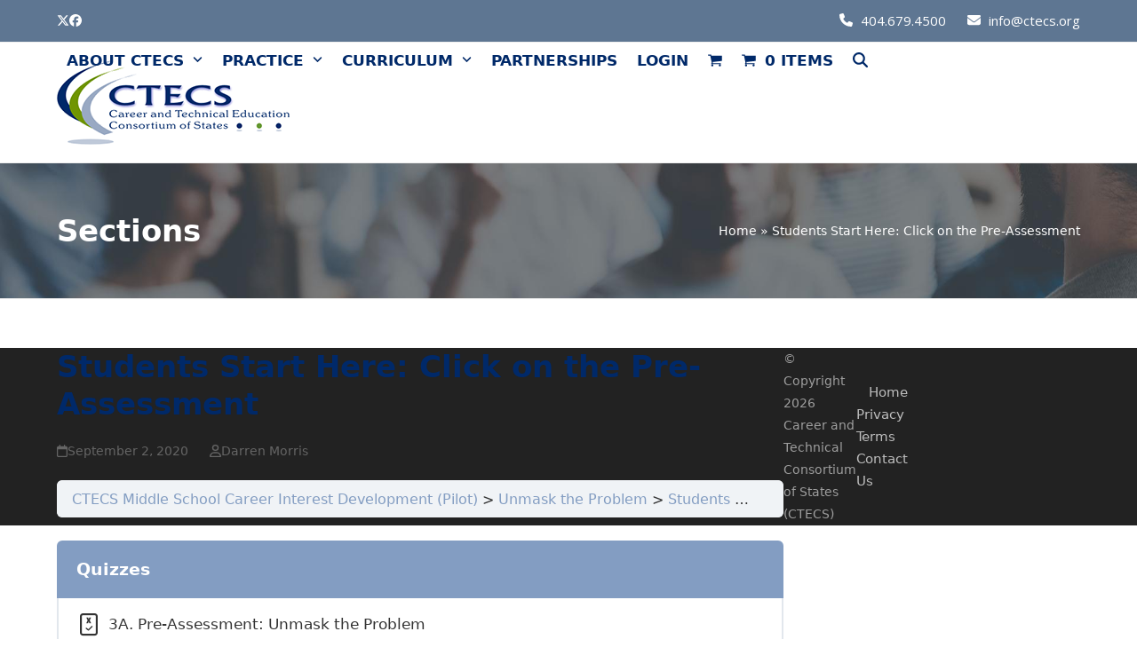

--- FILE ---
content_type: text/html; charset=UTF-8
request_url: https://wrs.ctecs.org/courses/ctecs-middle-school-career-interest-development/lessons/unmask-the-problem/topic/students-start-here-click-on-the-pre-assessment-16/
body_size: 19303
content:
<!DOCTYPE html>
<html lang="en-US" class="wpex-classic-style">
<head>
<meta charset="UTF-8">
<link rel="profile" href="http://gmpg.org/xfn/11">
<meta name='robots' content='index, follow, max-image-preview:large, max-snippet:-1, max-video-preview:-1' />
	<style>img:is([sizes="auto" i], [sizes^="auto," i]) { contain-intrinsic-size: 3000px 1500px }</style>
	<meta name="viewport" content="width=device-width, initial-scale=1">

	<!-- This site is optimized with the Yoast SEO plugin v26.3 - https://yoast.com/wordpress/plugins/seo/ -->
	<title>Students Start Here: Click on the Pre-Assessment - CTECS - WRS</title>
	<link rel="canonical" href="https://wrs.ctecs.org/courses/ctecs-middle-school-career-interest-development/lessons/unmask-the-problem/topic/students-start-here-click-on-the-pre-assessment-16/" />
	<meta property="og:locale" content="en_US" />
	<meta property="og:type" content="article" />
	<meta property="og:title" content="Students Start Here: Click on the Pre-Assessment - CTECS - WRS" />
	<meta property="og:url" content="https://wrs.ctecs.org/courses/ctecs-middle-school-career-interest-development/lessons/unmask-the-problem/topic/students-start-here-click-on-the-pre-assessment-16/" />
	<meta property="og:site_name" content="CTECS - WRS" />
	<meta property="article:modified_time" content="2021-02-17T18:41:28+00:00" />
	<meta name="twitter:card" content="summary_large_image" />
	<script type="application/ld+json" class="yoast-schema-graph">{"@context":"https://schema.org","@graph":[{"@type":"WebPage","@id":"https://wrs.ctecs.org/courses/ctecs-middle-school-career-interest-development/lessons/unmask-the-problem/topic/students-start-here-click-on-the-pre-assessment-16/","url":"https://wrs.ctecs.org/courses/ctecs-middle-school-career-interest-development/lessons/unmask-the-problem/topic/students-start-here-click-on-the-pre-assessment-16/","name":"Students Start Here: Click on the Pre-Assessment - CTECS - WRS","isPartOf":{"@id":"https://wrs.ctecs.org/#website"},"datePublished":"2020-09-02T14:14:25+00:00","dateModified":"2021-02-17T18:41:28+00:00","breadcrumb":{"@id":"https://wrs.ctecs.org/courses/ctecs-middle-school-career-interest-development/lessons/unmask-the-problem/topic/students-start-here-click-on-the-pre-assessment-16/#breadcrumb"},"inLanguage":"en-US","potentialAction":[{"@type":"ReadAction","target":["https://wrs.ctecs.org/courses/ctecs-middle-school-career-interest-development/lessons/unmask-the-problem/topic/students-start-here-click-on-the-pre-assessment-16/"]}]},{"@type":"BreadcrumbList","@id":"https://wrs.ctecs.org/courses/ctecs-middle-school-career-interest-development/lessons/unmask-the-problem/topic/students-start-here-click-on-the-pre-assessment-16/#breadcrumb","itemListElement":[{"@type":"ListItem","position":1,"name":"Home","item":"https://wrs.ctecs.org/"},{"@type":"ListItem","position":2,"name":"Students Start Here: Click on the Pre-Assessment"}]},{"@type":"WebSite","@id":"https://wrs.ctecs.org/#website","url":"https://wrs.ctecs.org/","name":"CTECS - Workplace Readiness Skills","description":"Workplace Readiness Skills in the Classroom","publisher":{"@id":"https://wrs.ctecs.org/#organization"},"potentialAction":[{"@type":"SearchAction","target":{"@type":"EntryPoint","urlTemplate":"https://wrs.ctecs.org/?s={search_term_string}"},"query-input":{"@type":"PropertyValueSpecification","valueRequired":true,"valueName":"search_term_string"}}],"inLanguage":"en-US"},{"@type":"Organization","@id":"https://wrs.ctecs.org/#organization","name":"CTECS | Workplace Readiness Skills","url":"https://wrs.ctecs.org/","logo":{"@type":"ImageObject","inLanguage":"en-US","@id":"https://wrs.ctecs.org/#/schema/logo/image/","url":"https://wrs.ctecs.org/wp-content/uploads/2017/12/CTECSlogo1-1.png","contentUrl":"https://wrs.ctecs.org/wp-content/uploads/2017/12/CTECSlogo1-1.png","width":262,"height":95,"caption":"CTECS | Workplace Readiness Skills"},"image":{"@id":"https://wrs.ctecs.org/#/schema/logo/image/"}}]}</script>
	<!-- / Yoast SEO plugin. -->


<link rel='dns-prefetch' href='//script.metricode.com' />
<link rel='dns-prefetch' href='//www.googletagmanager.com' />
<link rel='dns-prefetch' href='//use.fontawesome.com' />
<link rel='dns-prefetch' href='//fonts.googleapis.com' />
<link rel="alternate" type="application/rss+xml" title="CTECS - WRS &raquo; Feed" href="https://wrs.ctecs.org/feed/" />
<link rel="alternate" type="application/rss+xml" title="CTECS - WRS &raquo; Comments Feed" href="https://wrs.ctecs.org/comments/feed/" />
<link rel='stylesheet' id='js_composer_front-css' href='https://wrs.ctecs.org/wp-content/plugins/js_composer/assets/css/js_composer.min.css?ver=8.0.1' media='all' />
<link rel='stylesheet' id='wc-memberships-blocks-css' href='https://wrs.ctecs.org/wp-content/plugins/woocommerce-memberships/assets/css/blocks/wc-memberships-blocks.min.css?ver=1.27.2' media='all' />
<link rel='stylesheet' id='ultp-gutenberg-blocks-css' href='https://wrs.ctecs.org/wp-content/plugins/uncanny-toolkit-pro/src/blocks/dist/index.css?ver=4.4' media='all' />
<link rel='stylesheet' id='ulgm-gutenberg-blocks-css' href='https://wrs.ctecs.org/wp-content/plugins/uncanny-learndash-groups/src/blocks/dist/index.css?ver=6.1.5' media='all' />
<link rel='stylesheet' id='contact-form-7-css' href='https://wrs.ctecs.org/wp-content/plugins/contact-form-7/includes/css/styles.css?ver=6.1.3' media='all' />
<link rel='stylesheet' id='learndash_quiz_front_css-css' href='//wrs.ctecs.org/wp-content/plugins/sfwd-lms/themes/legacy/templates/learndash_quiz_front.min.css?ver=4.9.0.1' media='all' />
<link rel='stylesheet' id='learndash-front-css' href='//wrs.ctecs.org/wp-content/plugins/sfwd-lms/themes/ld30/assets/css/learndash.min.css?ver=4.9.0.1' media='all' />
<style id='learndash-front-inline-css'>
		.learndash-wrapper .ld-item-list .ld-item-list-item.ld-is-next,
		.learndash-wrapper .wpProQuiz_content .wpProQuiz_questionListItem label:focus-within {
			border-color: #839dc2;
		}

		/*
		.learndash-wrapper a:not(.ld-button):not(#quiz_continue_link):not(.ld-focus-menu-link):not(.btn-blue):not(#quiz_continue_link):not(.ld-js-register-account):not(#ld-focus-mode-course-heading):not(#btn-join):not(.ld-item-name):not(.ld-table-list-item-preview):not(.ld-lesson-item-preview-heading),
		 */

		.learndash-wrapper .ld-breadcrumbs a,
		.learndash-wrapper .ld-lesson-item.ld-is-current-lesson .ld-lesson-item-preview-heading,
		.learndash-wrapper .ld-lesson-item.ld-is-current-lesson .ld-lesson-title,
		.learndash-wrapper .ld-primary-color-hover:hover,
		.learndash-wrapper .ld-primary-color,
		.learndash-wrapper .ld-primary-color-hover:hover,
		.learndash-wrapper .ld-primary-color,
		.learndash-wrapper .ld-tabs .ld-tabs-navigation .ld-tab.ld-active,
		.learndash-wrapper .ld-button.ld-button-transparent,
		.learndash-wrapper .ld-button.ld-button-reverse,
		.learndash-wrapper .ld-icon-certificate,
		.learndash-wrapper .ld-login-modal .ld-login-modal-login .ld-modal-heading,
		#wpProQuiz_user_content a,
		.learndash-wrapper .ld-item-list .ld-item-list-item a.ld-item-name:hover,
		.learndash-wrapper .ld-focus-comments__heading-actions .ld-expand-button,
		.learndash-wrapper .ld-focus-comments__heading a,
		.learndash-wrapper .ld-focus-comments .comment-respond a,
		.learndash-wrapper .ld-focus-comment .ld-comment-reply a.comment-reply-link:hover,
		.learndash-wrapper .ld-expand-button.ld-button-alternate {
			color: #839dc2 !important;
		}

		.learndash-wrapper .ld-focus-comment.bypostauthor>.ld-comment-wrapper,
		.learndash-wrapper .ld-focus-comment.role-group_leader>.ld-comment-wrapper,
		.learndash-wrapper .ld-focus-comment.role-administrator>.ld-comment-wrapper {
			background-color:rgba(131, 157, 194, 0.03) !important;
		}


		.learndash-wrapper .ld-primary-background,
		.learndash-wrapper .ld-tabs .ld-tabs-navigation .ld-tab.ld-active:after {
			background: #839dc2 !important;
		}



		.learndash-wrapper .ld-course-navigation .ld-lesson-item.ld-is-current-lesson .ld-status-incomplete,
		.learndash-wrapper .ld-focus-comment.bypostauthor:not(.ptype-sfwd-assignment) >.ld-comment-wrapper>.ld-comment-avatar img,
		.learndash-wrapper .ld-focus-comment.role-group_leader>.ld-comment-wrapper>.ld-comment-avatar img,
		.learndash-wrapper .ld-focus-comment.role-administrator>.ld-comment-wrapper>.ld-comment-avatar img {
			border-color: #839dc2 !important;
		}



		.learndash-wrapper .ld-loading::before {
			border-top:3px solid #839dc2 !important;
		}

		.learndash-wrapper .ld-button:hover:not(.learndash-link-previous-incomplete):not(.ld-button-transparent),
		#learndash-tooltips .ld-tooltip:after,
		#learndash-tooltips .ld-tooltip,
		.learndash-wrapper .ld-primary-background,
		.learndash-wrapper .btn-join,
		.learndash-wrapper #btn-join,
		.learndash-wrapper .ld-button:not(.ld-button-reverse):not(.learndash-link-previous-incomplete):not(.ld-button-transparent),
		.learndash-wrapper .ld-expand-button,
		.learndash-wrapper .wpProQuiz_content .wpProQuiz_button:not(.wpProQuiz_button_reShowQuestion):not(.wpProQuiz_button_restartQuiz),
		.learndash-wrapper .wpProQuiz_content .wpProQuiz_button2,
		.learndash-wrapper .ld-focus .ld-focus-sidebar .ld-course-navigation-heading,
		.learndash-wrapper .ld-focus .ld-focus-sidebar .ld-focus-sidebar-trigger,
		.learndash-wrapper .ld-focus-comments .form-submit #submit,
		.learndash-wrapper .ld-login-modal input[type='submit'],
		.learndash-wrapper .ld-login-modal .ld-login-modal-register,
		.learndash-wrapper .wpProQuiz_content .wpProQuiz_certificate a.btn-blue,
		.learndash-wrapper .ld-focus .ld-focus-header .ld-user-menu .ld-user-menu-items a,
		#wpProQuiz_user_content table.wp-list-table thead th,
		#wpProQuiz_overlay_close,
		.learndash-wrapper .ld-expand-button.ld-button-alternate .ld-icon {
			background-color: #839dc2 !important;
		}

		.learndash-wrapper .ld-focus .ld-focus-header .ld-user-menu .ld-user-menu-items:before {
			border-bottom-color: #839dc2 !important;
		}

		.learndash-wrapper .ld-button.ld-button-transparent:hover {
			background: transparent !important;
		}

		.learndash-wrapper .ld-focus .ld-focus-header .sfwd-mark-complete .learndash_mark_complete_button,
		.learndash-wrapper .ld-focus .ld-focus-header #sfwd-mark-complete #learndash_mark_complete_button,
		.learndash-wrapper .ld-button.ld-button-transparent,
		.learndash-wrapper .ld-button.ld-button-alternate,
		.learndash-wrapper .ld-expand-button.ld-button-alternate {
			background-color:transparent !important;
		}

		.learndash-wrapper .ld-focus-header .ld-user-menu .ld-user-menu-items a,
		.learndash-wrapper .ld-button.ld-button-reverse:hover,
		.learndash-wrapper .ld-alert-success .ld-alert-icon.ld-icon-certificate,
		.learndash-wrapper .ld-alert-warning .ld-button:not(.learndash-link-previous-incomplete),
		.learndash-wrapper .ld-primary-background.ld-status {
			color:white !important;
		}

		.learndash-wrapper .ld-status.ld-status-unlocked {
			background-color: rgba(131,157,194,0.2) !important;
			color: #839dc2 !important;
		}

		.learndash-wrapper .wpProQuiz_content .wpProQuiz_addToplist {
			background-color: rgba(131,157,194,0.1) !important;
			border: 1px solid #839dc2 !important;
		}

		.learndash-wrapper .wpProQuiz_content .wpProQuiz_toplistTable th {
			background: #839dc2 !important;
		}

		.learndash-wrapper .wpProQuiz_content .wpProQuiz_toplistTrOdd {
			background-color: rgba(131,157,194,0.1) !important;
		}

		.learndash-wrapper .wpProQuiz_content .wpProQuiz_reviewDiv li.wpProQuiz_reviewQuestionTarget {
			background-color: #839dc2 !important;
		}
		.learndash-wrapper .wpProQuiz_content .wpProQuiz_time_limit .wpProQuiz_progress {
			background-color: #839dc2 !important;
		}
		
		.learndash-wrapper #quiz_continue_link,
		.learndash-wrapper .ld-secondary-background,
		.learndash-wrapper .learndash_mark_complete_button,
		.learndash-wrapper #learndash_mark_complete_button,
		.learndash-wrapper .ld-status-complete,
		.learndash-wrapper .ld-alert-success .ld-button,
		.learndash-wrapper .ld-alert-success .ld-alert-icon {
			background-color: #00477f !important;
		}

		.learndash-wrapper .wpProQuiz_content a#quiz_continue_link {
			background-color: #00477f !important;
		}

		.learndash-wrapper .course_progress .sending_progress_bar {
			background: #00477f !important;
		}

		.learndash-wrapper .wpProQuiz_content .wpProQuiz_button_reShowQuestion:hover, .learndash-wrapper .wpProQuiz_content .wpProQuiz_button_restartQuiz:hover {
			background-color: #00477f !important;
			opacity: 0.75;
		}

		.learndash-wrapper .ld-secondary-color-hover:hover,
		.learndash-wrapper .ld-secondary-color,
		.learndash-wrapper .ld-focus .ld-focus-header .sfwd-mark-complete .learndash_mark_complete_button,
		.learndash-wrapper .ld-focus .ld-focus-header #sfwd-mark-complete #learndash_mark_complete_button,
		.learndash-wrapper .ld-focus .ld-focus-header .sfwd-mark-complete:after {
			color: #00477f !important;
		}

		.learndash-wrapper .ld-secondary-in-progress-icon {
			border-left-color: #00477f !important;
			border-top-color: #00477f !important;
		}

		.learndash-wrapper .ld-alert-success {
			border-color: #00477f;
			background-color: transparent !important;
			color: #00477f;
		}

		.learndash-wrapper .wpProQuiz_content .wpProQuiz_reviewQuestion li.wpProQuiz_reviewQuestionSolved,
		.learndash-wrapper .wpProQuiz_content .wpProQuiz_box li.wpProQuiz_reviewQuestionSolved {
			background-color: #00477f !important;
		}

		.learndash-wrapper .wpProQuiz_content  .wpProQuiz_reviewLegend span.wpProQuiz_reviewColor_Answer {
			background-color: #00477f !important;
		}

		
		.learndash-wrapper .ld-alert-warning {
			background-color:transparent;
		}

		.learndash-wrapper .ld-status-waiting,
		.learndash-wrapper .ld-alert-warning .ld-alert-icon {
			background-color: #7ba32e !important;
		}

		.learndash-wrapper .ld-tertiary-color-hover:hover,
		.learndash-wrapper .ld-tertiary-color,
		.learndash-wrapper .ld-alert-warning {
			color: #7ba32e !important;
		}

		.learndash-wrapper .ld-tertiary-background {
			background-color: #7ba32e !important;
		}

		.learndash-wrapper .ld-alert-warning {
			border-color: #7ba32e !important;
		}

		.learndash-wrapper .ld-tertiary-background,
		.learndash-wrapper .ld-alert-warning .ld-alert-icon {
			color:white !important;
		}

		.learndash-wrapper .wpProQuiz_content .wpProQuiz_reviewQuestion li.wpProQuiz_reviewQuestionReview,
		.learndash-wrapper .wpProQuiz_content .wpProQuiz_box li.wpProQuiz_reviewQuestionReview {
			background-color: #7ba32e !important;
		}

		.learndash-wrapper .wpProQuiz_content  .wpProQuiz_reviewLegend span.wpProQuiz_reviewColor_Review {
			background-color: #7ba32e !important;
		}

		
</style>
<link rel='stylesheet' id='ldx-design-upgrade-learndash-css' href='https://wrs.ctecs.org/wp-content/plugins/design-upgrade-learndash/assets/css/ld3.css?ver=2.12' media='all' />
<link rel='stylesheet' id='uncannyowl-learndash-toolkit-free-css' href='https://wrs.ctecs.org/wp-content/plugins/uncanny-learndash-toolkit/src/assets/frontend/dist/bundle.min.css?ver=3.8.0' media='all' />
<link rel='stylesheet' id='ultp-frontend-css' href='https://wrs.ctecs.org/wp-content/plugins/uncanny-toolkit-pro/src/assets/dist/frontend/bundle.min.css?ver=4.4' media='all' />
<style id='woocommerce-inline-inline-css'>
.woocommerce form .form-row .required { visibility: visible; }
</style>
<link rel='stylesheet' id='wpa-style-css' href='https://wrs.ctecs.org/wp-content/plugins/wp-accessibility/css/wpa-style.css?ver=2.2.6' media='all' />
<style id='wpa-style-inline-css'>

		:focus { outline: 2px solid#233c7f!important; outline-offset: 2px !important; }
		:root { --admin-bar-top : 7px; }
</style>
<link rel='stylesheet' id='animate-css' href='https://wrs.ctecs.org/wp-content/plugins/wp-quiz/assets/frontend/css/animate.css?ver=3.6.0' media='all' />
<link rel='stylesheet' id='wp-quiz-css' href='https://wrs.ctecs.org/wp-content/plugins/wp-quiz/assets/frontend/css/wp-quiz.css?ver=2.0.10' media='all' />
<link rel='stylesheet' id='jquery-dropdown-css-css' href='//wrs.ctecs.org/wp-content/plugins/sfwd-lms/assets/css/jquery.dropdown.min.css?ver=4.9.0.1' media='all' />
<link rel='stylesheet' id='learndash_lesson_video-css' href='//wrs.ctecs.org/wp-content/plugins/sfwd-lms/themes/legacy/templates/learndash_lesson_video.min.css?ver=4.9.0.1' media='all' />
<link rel='stylesheet' id='ctecs-features-css' href='https://wrs.ctecs.org/wp-content/plugins/ctecs-features/assets/build/ctecs-features.min.css?ver=0.0.1' media='all' />
<link rel='stylesheet' id='brands-styles-css' href='https://wrs.ctecs.org/wp-content/plugins/woocommerce/assets/css/brands.css?ver=10.3.7' media='all' />
<link rel='stylesheet' id='wc-memberships-frontend-css' href='https://wrs.ctecs.org/wp-content/plugins/woocommerce-memberships/assets/css/frontend/wc-memberships-frontend.min.css?ver=1.27.2' media='all' />
<link rel='stylesheet' id='parent-style-css' href='https://wrs.ctecs.org/wp-content/themes/Total/style.css?ver=6.4.2' media='all' />
<link rel='stylesheet' id='load-fa-css' href='https://use.fontawesome.com/releases/v5.6.3/css/all.css?ver=9bab73a8fe10bd0be9bd5738fa24db19' media='all' />
<link rel='stylesheet' id='wpex-woocommerce-css' href='https://wrs.ctecs.org/wp-content/themes/Total/assets/css/frontend/woocommerce/core.min.css?ver=6.4.2' media='all' />
<link rel='stylesheet' id='wpex-google-font-open-sans-css' href='https://fonts.googleapis.com/css2?family=Open+Sans:ital,wght@0,100;0,200;0,300;0,400;0,500;0,600;0,700;0,800;0,900;1,100;1,200;1,300;1,400;1,500;1,600;1,700;1,800;1,900&#038;display=swap&#038;subset=latin' media='all' />
<link rel='stylesheet' id='wpex-style-css' href='https://wrs.ctecs.org/wp-content/themes/ctecs-theme/style.css?ver=6.4.2' media='all' />
<link rel='stylesheet' id='wpex-mobile-menu-breakpoint-max-css' href='https://wrs.ctecs.org/wp-content/themes/Total/assets/css/frontend/breakpoints/max.min.css?ver=6.4.2' media='only screen and (max-width:1050px)' />
<link rel='stylesheet' id='wpex-mobile-menu-breakpoint-min-css' href='https://wrs.ctecs.org/wp-content/themes/Total/assets/css/frontend/breakpoints/min.min.css?ver=6.4.2' media='only screen and (min-width:1051px)' />
<link rel='stylesheet' id='vcex-shortcodes-css' href='https://wrs.ctecs.org/wp-content/themes/Total/assets/css/frontend/vcex-shortcodes.min.css?ver=6.4.2' media='all' />
<link rel='stylesheet' id='wpex-wpbakery-css' href='https://wrs.ctecs.org/wp-content/themes/Total/assets/css/frontend/wpbakery.min.css?ver=6.4.2' media='all' />
<link rel='stylesheet' id='__EPYT__style-css' href='https://wrs.ctecs.org/wp-content/plugins/youtube-embed-plus/styles/ytprefs.min.css?ver=14.2.3' media='all' />
<style id='__EPYT__style-inline-css'>

                .epyt-gallery-thumb {
                        width: 33.333%;
                }
                
</style>
<link rel='stylesheet' id='igniteup-front-compulsory-css' href='https://wrs.ctecs.org/wp-content/plugins/igniteup/includes/css/front-compulsory.css?ver=3.4.1' media='all' />

			<script>

				var UncannyToolkitFrontendLoginReCaptchaInit = function () {
					if (typeof UncannyToolkit !== 'undefined') {
						if (typeof UncannyToolkit.reCaptchaInit !== 'undefined') {
							if (document.readyState == 'complete' || document.readyState == 'interactive') {
								UncannyToolkit.reCaptchaInit();
							} else {
								document.addEventListener('DOMContentLoaded', function () {
									UncannyToolkit.reCaptchaInit();
								});
							}
						}
					}
				}

				var UncannyToolkitFrontendLoginReCaptchaCorrect = function (response) {
					if (typeof UncannyToolkit !== 'undefined') {
						if (typeof UncannyToolkit.frontendLogin !== 'undefined') {
							if (typeof UncannyToolkit.frontendLogin.reCaptcha !== 'undefined') {
								if (typeof UncannyToolkit.frontendLogin.reCaptcha.correct !== 'undefined') {
									UncannyToolkit.frontendLogin.reCaptcha.correct(response);
								}
							}
						}
					}
				}

			</script>

			<script
				src="https://www.google.com/recaptcha/api.js?onload=UncannyToolkitFrontendLoginReCaptchaInit&render=explicit"
				async defer></script>

			<script src="https://wrs.ctecs.org/wp-includes/js/jquery/jquery.min.js?ver=3.7.1" id="jquery-core-js"></script>
<script src="https://wrs.ctecs.org/wp-includes/js/jquery/jquery-migrate.min.js?ver=3.4.1" id="jquery-migrate-js"></script>
<script src="https://wrs.ctecs.org/wp-content/plugins/revslider/public/assets/js/rbtools.min.js?ver=6.6.20" async id="tp-tools-js"></script>
<script src="https://wrs.ctecs.org/wp-content/plugins/revslider/public/assets/js/rs6.min.js?ver=6.6.20" async id="revmin-js"></script>
<script id="uncannyowl-learndash-toolkit-free-js-extra">
var UncannyToolkit = {"ajax":{"url":"https:\/\/wrs.ctecs.org\/wp-admin\/admin-ajax.php","nonce":"0aed13980f"},"integrity":{"shouldPreventConcurrentLogin":false},"i18n":{"dismiss":"Dismiss","preventConcurrentLogin":"Your account has exceeded maximum concurrent login number.","error":{"generic":"Something went wrong. Please, try again"}},"modals":[],"frontendLogin":{"hasAjaxEnabled":false,"currentPageIsLoginPage":false,"ui":{"showAnimationOnSubmit":true,"buttonDisabledOnSubmit":true},"i18n":{"checkReCaptcha":"Please verify that you are not a robot."}}};
</script>
<script src="https://wrs.ctecs.org/wp-content/plugins/uncanny-learndash-toolkit/src/assets/frontend/dist/bundle.min.js?ver=3.8.0" id="uncannyowl-learndash-toolkit-free-js"></script>
<script id="ultp-frontend-js-extra">
var UncannyToolkitPro = {"restURL":"https:\/\/wrs.ctecs.org\/wp-json\/uo_toolkit\/v1\/","nonce":"dea366805a"};
</script>
<script src="https://wrs.ctecs.org/wp-content/plugins/uncanny-toolkit-pro/src/assets/dist/frontend/bundle.min.js?ver=4.4" id="ultp-frontend-js"></script>
<script src="https://wrs.ctecs.org/wp-content/plugins/woocommerce/assets/js/jquery-blockui/jquery.blockUI.min.js?ver=2.7.0-wc.10.3.7" id="wc-jquery-blockui-js" data-wp-strategy="defer"></script>
<script id="wc-add-to-cart-js-extra">
var wc_add_to_cart_params = {"ajax_url":"\/wp-admin\/admin-ajax.php","wc_ajax_url":"\/?wc-ajax=%%endpoint%%","i18n_view_cart":"View cart","cart_url":"https:\/\/wrs.ctecs.org\/cart\/","is_cart":"","cart_redirect_after_add":"yes"};
</script>
<script src="https://wrs.ctecs.org/wp-content/plugins/woocommerce/assets/js/frontend/add-to-cart.min.js?ver=10.3.7" id="wc-add-to-cart-js" data-wp-strategy="defer"></script>
<script src="https://wrs.ctecs.org/wp-content/plugins/woocommerce/assets/js/js-cookie/js.cookie.min.js?ver=2.1.4-wc.10.3.7" id="wc-js-cookie-js" defer data-wp-strategy="defer"></script>
<script id="woocommerce-js-extra">
var woocommerce_params = {"ajax_url":"\/wp-admin\/admin-ajax.php","wc_ajax_url":"\/?wc-ajax=%%endpoint%%","i18n_password_show":"Show password","i18n_password_hide":"Hide password"};
</script>
<script src="https://wrs.ctecs.org/wp-content/plugins/woocommerce/assets/js/frontend/woocommerce.min.js?ver=10.3.7" id="woocommerce-js" defer data-wp-strategy="defer"></script>
<script id="ctecs-features-js-extra">
var tgblRestApiSetup = {"root":"https:\/\/wrs.ctecs.org\/wp-json\/ctecs_features\/v1\/","nonce":"dea366805a","plugin_url":"https:\/\/wrs.ctecs.org\/wp-content\/plugins\/ctecs-features\/"};
</script>
<script src="https://wrs.ctecs.org/wp-content/plugins/ctecs-features/assets/build/ctecs-features.min.js?ver=0.0.1" id="ctecs-features-js"></script>
<script src="https://wrs.ctecs.org/wp-content/plugins/js_composer/assets/js/vendors/woocommerce-add-to-cart.js?ver=8.0.1" id="vc_woocommerce-add-to-cart-js-js"></script>
<script id="wpex-core-js-extra">
var wpex_theme_params = {"selectArrowIcon":"<span class=\"wpex-select-arrow__icon wpex-icon--sm wpex-flex wpex-icon\" aria-hidden=\"true\"><svg viewBox=\"0 0 24 24\" xmlns=\"http:\/\/www.w3.org\/2000\/svg\"><rect fill=\"none\" height=\"24\" width=\"24\"\/><g transform=\"matrix(0, -1, 1, 0, -0.115, 23.885)\"><polygon points=\"17.77,3.77 16,2 6,12 16,22 17.77,20.23 9.54,12\"\/><\/g><\/svg><\/span>","customSelects":".widget_categories form,.widget_archive select,.vcex-form-shortcode select,.woocommerce-ordering .orderby,#dropdown_product_cat,.single-product .variations_form .variations select","scrollToHash":"1","localScrollFindLinks":"1","localScrollHighlight":"1","localScrollUpdateHash":"1","scrollToHashTimeout":"500","localScrollTargets":"li.local-scroll a, a.local-scroll, .local-scroll-link, .local-scroll-link > a,.sidr-class-local-scroll-link,li.sidr-class-local-scroll > span > a,li.sidr-class-local-scroll > a","scrollToBehavior":"smooth"};
</script>
<script src="https://wrs.ctecs.org/wp-content/themes/Total/assets/js/frontend/core.min.js?ver=6.4.2" id="wpex-core-js" defer data-wp-strategy="defer"></script>
<script id="wpex-inline-js-after">
!function(){const e=document.querySelector("html"),t=()=>{const t=window.innerWidth-document.documentElement.clientWidth;t&&e.style.setProperty("--wpex-scrollbar-width",`${t}px`)};t(),window.addEventListener("resize",(()=>{t()}))}();
</script>
<script src="https://wrs.ctecs.org/wp-content/themes/Total/assets/js/frontend/search/drop-down.min.js?ver=6.4.2" id="wpex-search-drop_down-js" defer data-wp-strategy="defer"></script>
<script id="wpex-sticky-header-js-extra">
var wpex_sticky_header_params = {"breakpoint":"1051","shrink":"1","shrinkOnMobile":"1","shrinkHeight":"70","shrink_speed":".3s","shrink_delay":"1"};
</script>
<script src="https://wrs.ctecs.org/wp-content/themes/Total/assets/js/frontend/sticky/header.min.js?ver=6.4.2" id="wpex-sticky-header-js" defer data-wp-strategy="defer"></script>
<script id="wpex-mobile-menu-toggle-js-extra">
var wpex_mobile_menu_toggle_params = {"breakpoint":"1050","i18n":{"openSubmenu":"Open submenu of %s","closeSubmenu":"Close submenu of %s"},"openSubmenuIcon":"<span class=\"wpex-open-submenu__icon wpex-transition-transform wpex-duration-300 wpex-icon\" aria-hidden=\"true\"><svg xmlns=\"http:\/\/www.w3.org\/2000\/svg\" viewBox=\"0 0 448 512\"><path d=\"M201.4 342.6c12.5 12.5 32.8 12.5 45.3 0l160-160c12.5-12.5 12.5-32.8 0-45.3s-32.8-12.5-45.3 0L224 274.7 86.6 137.4c-12.5-12.5-32.8-12.5-45.3 0s-12.5 32.8 0 45.3l160 160z\"\/><\/svg><\/span>"};
</script>
<script src="https://wrs.ctecs.org/wp-content/themes/Total/assets/js/frontend/mobile-menu/toggle.min.js?ver=6.4.2" id="wpex-mobile-menu-toggle-js" defer data-wp-strategy="defer"></script>

<!-- Google tag (gtag.js) snippet added by Site Kit -->
<!-- Google Analytics snippet added by Site Kit -->
<script src="https://www.googletagmanager.com/gtag/js?id=G-1BC2488G8W" id="google_gtagjs-js" async></script>
<script id="google_gtagjs-js-after">
window.dataLayer = window.dataLayer || [];function gtag(){dataLayer.push(arguments);}
gtag("set","linker",{"domains":["wrs.ctecs.org"]});
gtag("js", new Date());
gtag("set", "developer_id.dZTNiMT", true);
gtag("config", "G-1BC2488G8W");
</script>
<script id="__ytprefs__-js-extra">
var _EPYT_ = {"ajaxurl":"https:\/\/wrs.ctecs.org\/wp-admin\/admin-ajax.php","security":"a1481302e0","gallery_scrolloffset":"20","eppathtoscripts":"https:\/\/wrs.ctecs.org\/wp-content\/plugins\/youtube-embed-plus\/scripts\/","eppath":"https:\/\/wrs.ctecs.org\/wp-content\/plugins\/youtube-embed-plus\/","epresponsiveselector":"[\"iframe.__youtube_prefs_widget__\"]","epdovol":"1","version":"14.2.3","evselector":"iframe.__youtube_prefs__[src], iframe[src*=\"youtube.com\/embed\/\"], iframe[src*=\"youtube-nocookie.com\/embed\/\"]","ajax_compat":"","maxres_facade":"eager","ytapi_load":"light","pause_others":"","stopMobileBuffer":"1","facade_mode":"","not_live_on_channel":""};
</script>
<script src="https://wrs.ctecs.org/wp-content/plugins/youtube-embed-plus/scripts/ytprefs.min.js?ver=14.2.3" id="__ytprefs__-js"></script>
<script></script><link rel="https://api.w.org/" href="https://wrs.ctecs.org/wp-json/" /><link rel="alternate" title="JSON" type="application/json" href="https://wrs.ctecs.org/wp-json/wp/v2/sfwd-topic/2505" /><link rel="EditURI" type="application/rsd+xml" title="RSD" href="https://wrs.ctecs.org/xmlrpc.php?rsd" />

<link rel='shortlink' href='https://wrs.ctecs.org/?p=2505' />
<link rel="alternate" title="oEmbed (JSON)" type="application/json+oembed" href="https://wrs.ctecs.org/wp-json/oembed/1.0/embed?url=https%3A%2F%2Fwrs.ctecs.org%2Fcourses%2Fctecs-middle-school-career-interest-development%2Flessons%2Funmask-the-problem%2Ftopic%2Fstudents-start-here-click-on-the-pre-assessment-16%2F" />
<link rel="alternate" title="oEmbed (XML)" type="text/xml+oembed" href="https://wrs.ctecs.org/wp-json/oembed/1.0/embed?url=https%3A%2F%2Fwrs.ctecs.org%2Fcourses%2Fctecs-middle-school-career-interest-development%2Flessons%2Funmask-the-problem%2Ftopic%2Fstudents-start-here-click-on-the-pre-assessment-16%2F&#038;format=xml" />
<meta name="generator" content="Site Kit by Google 1.165.0" /><script type="text/javascript">igniteup_ajaxurl = "https://wrs.ctecs.org/wp-admin/admin-ajax.php";</script><script>  var el_i13_login_captcha=null; var el_i13_register_captcha=null; </script><link rel="icon" href="https://wrs.ctecs.org/wp-content/uploads/2018/03/c-57.png" sizes="32x32"><link rel="shortcut icon" href="https://wrs.ctecs.org/wp-content/uploads/2018/03/c-57.png"><link rel="apple-touch-icon" href="https://wrs.ctecs.org/wp-content/uploads/2018/03/c-57.png" sizes="57x57" ><link rel="apple-touch-icon" href="https://wrs.ctecs.org/wp-content/uploads/2018/03/c-57.png" sizes="76x76" ><link rel="apple-touch-icon" href="https://wrs.ctecs.org/wp-content/uploads/2018/03/c-57.png" sizes="120x120"><link rel="apple-touch-icon" href="https://wrs.ctecs.org/wp-content/uploads/2018/03/c-57.png" sizes="114x114">	<noscript><style>.woocommerce-product-gallery{ opacity: 1 !important; }</style></noscript>
	<noscript><style>body:not(.content-full-screen) .wpex-vc-row-stretched[data-vc-full-width-init="false"]{visibility:visible;}</style></noscript><script>function setREVStartSize(e){
			//window.requestAnimationFrame(function() {
				window.RSIW = window.RSIW===undefined ? window.innerWidth : window.RSIW;
				window.RSIH = window.RSIH===undefined ? window.innerHeight : window.RSIH;
				try {
					var pw = document.getElementById(e.c).parentNode.offsetWidth,
						newh;
					pw = pw===0 || isNaN(pw) || (e.l=="fullwidth" || e.layout=="fullwidth") ? window.RSIW : pw;
					e.tabw = e.tabw===undefined ? 0 : parseInt(e.tabw);
					e.thumbw = e.thumbw===undefined ? 0 : parseInt(e.thumbw);
					e.tabh = e.tabh===undefined ? 0 : parseInt(e.tabh);
					e.thumbh = e.thumbh===undefined ? 0 : parseInt(e.thumbh);
					e.tabhide = e.tabhide===undefined ? 0 : parseInt(e.tabhide);
					e.thumbhide = e.thumbhide===undefined ? 0 : parseInt(e.thumbhide);
					e.mh = e.mh===undefined || e.mh=="" || e.mh==="auto" ? 0 : parseInt(e.mh,0);
					if(e.layout==="fullscreen" || e.l==="fullscreen")
						newh = Math.max(e.mh,window.RSIH);
					else{
						e.gw = Array.isArray(e.gw) ? e.gw : [e.gw];
						for (var i in e.rl) if (e.gw[i]===undefined || e.gw[i]===0) e.gw[i] = e.gw[i-1];
						e.gh = e.el===undefined || e.el==="" || (Array.isArray(e.el) && e.el.length==0)? e.gh : e.el;
						e.gh = Array.isArray(e.gh) ? e.gh : [e.gh];
						for (var i in e.rl) if (e.gh[i]===undefined || e.gh[i]===0) e.gh[i] = e.gh[i-1];
											
						var nl = new Array(e.rl.length),
							ix = 0,
							sl;
						e.tabw = e.tabhide>=pw ? 0 : e.tabw;
						e.thumbw = e.thumbhide>=pw ? 0 : e.thumbw;
						e.tabh = e.tabhide>=pw ? 0 : e.tabh;
						e.thumbh = e.thumbhide>=pw ? 0 : e.thumbh;
						for (var i in e.rl) nl[i] = e.rl[i]<window.RSIW ? 0 : e.rl[i];
						sl = nl[0];
						for (var i in nl) if (sl>nl[i] && nl[i]>0) { sl = nl[i]; ix=i;}
						var m = pw>(e.gw[ix]+e.tabw+e.thumbw) ? 1 : (pw-(e.tabw+e.thumbw)) / (e.gw[ix]);
						newh =  (e.gh[ix] * m) + (e.tabh + e.thumbh);
					}
					var el = document.getElementById(e.c);
					if (el!==null && el) el.style.height = newh+"px";
					el = document.getElementById(e.c+"_wrapper");
					if (el!==null && el) {
						el.style.height = newh+"px";
						el.style.display = "block";
					}
				} catch(e){
					console.log("Failure at Presize of Slider:" + e)
				}
			//});
		  };</script>
<noscript><style> .wpb_animate_when_almost_visible { opacity: 1; }</style></noscript><style data-type="wpex-css" id="wpex-css">/*TYPOGRAPHY*/:root{--wpex-body-font-size:17px;--wpex-body-color:#333333;--wpex-body-line-height:1.5em;}:root{--wpex-heading-color:#002969;}#top-bar-content{font-family:'Open Sans',sans-serif;font-size:15px;line-height:23px;}.main-navigation-ul .link-inner{font-weight:600;text-transform:uppercase;}.wpex-mobile-menu,#sidr-main{font-weight:600;text-transform:uppercase;}.page-header .page-header-title{font-size:2em;}.blog-entry-title.entry-title,.blog-entry-title.entry-title a,.blog-entry-title.entry-title a:hover{font-size:1.1em;}.sidebar-box .widget-title{font-size:1.25em;margin:0 0 15px;}.theme-heading{margin:0 0 30px;}h1,.wpex-h1{font-size:1.9em;}h2,.wpex-h2{font-size:1.5em;}h3,.wpex-h3{font-size:1.4em;}h4,.wpex-h4{font-size:1.25em;}#copyright{font-size:14px;}#footer-bottom-menu{font-size:15px;}/*ADVANCED STYLING CSS*/.page-header.has-bg-image{background-image:url(https://wrs.ctecs.org/wp-content/uploads/2018/01/b-3-compressed.jpg);}/*CUSTOMIZER STYLING*/:root{--wpex-accent:#5d7d04;--wpex-accent-alt:#5d7d04;--wpex-link-color:#dd0000;--wpex-hover-heading-link-color:#dd0000;--wpex-hover-link-color:#5d7d04;--wpex-hover-btn-bg:#002969;--wpex-site-header-shrink-start-height:60px;--wpex-site-header-shrink-end-height:50px;--wpex-vc-column-inner-margin-bottom:40px;}.page-header.wpex-supports-mods{padding-block-start:55px;padding-block-end:55px;background-color:#555555;}.page-header{margin-block-end:55px;}.page-header.wpex-supports-mods .page-header-title{color:#ffffff;}.site-breadcrumbs{color:#ffffff;}.site-breadcrumbs a{color:#ffffff;}.site-breadcrumbs a:hover{color:#ffffff;}.post-pagination a{color:#444444;}#site-scroll-top{background-color:#f1f1f1;color:#656565;}:root,.site-boxed.wpex-responsive #wrap{--wpex-container-width:1200px;}#top-bar-wrap{background-color:#5e7692;}.wpex-top-bar-sticky{background-color:#5e7692;}#top-bar{color:#ffffff;--wpex-text-2:#ffffff;--wpex-text-3:#ffffff;--wpex-text-4:#ffffff;--wpex-link-color:#ffffff;padding-block-start:9px;padding-block-end:10px;}#top-bar-social a.wpex-social-btn-no-style{color:#ffffff;}.header-padding{padding-block-start:20px;padding-block-end:20px;}#site-navigation-wrap{--wpex-main-nav-link-color:#002969;--wpex-hover-main-nav-link-color:#002969;--wpex-active-main-nav-link-color:#002969;--wpex-hover-main-nav-link-color:#5d7d04;--wpex-active-main-nav-link-color:#5d7d04;--wpex-dropmenu-link-color:#002969;--wpex-hover-dropmenu-link-color:#5d7d04;--wpex-hover-dropmenu-link-bg:#ffffff;--wpex-active-dropmenu-link-color:#5d7d04;--wpex-active-hover-dropmenu-link-color:#5d7d04;}#mobile-menu,#mobile-icons-menu{--wpex-link-color:#002969;--wpex-hover-link-color:#002969;--wpex-hover-link-color:#5d7d04;}#sidr-main,.sidr-class-dropdown-menu ul{background-color:#ffffff;}#sidr-main{--wpex-border-main:#dddddd;color:#002969;--wpex-link-color:#002969;--wpex-text-2:#002969;--wpex-hover-link-color:#5d7d04;}.mobile-toggle-nav{color:#002969;--wpex-link-color:#002969;--wpex-hover-link-color:#5d7d04;}#sidebar{padding:0 0 35px 0;}#sidebar .widget-title{color:#5d7d04;}@media only screen and (min-width:960px){:root{--wpex-content-area-width:71%;--wpex-primary-sidebar-width:24%;}}</style></head>

<body class="wp-singular sfwd-topic-template-default single single-sfwd-topic postid-2505 wp-custom-logo wp-embed-responsive wp-theme-Total wp-child-theme-ctecs-theme theme-Total fl-builder-2-9-4 fl-themer-1-5-2 fl-no-js ldx-plugin woocommerce-no-js wpa-excerpt wpex-theme wpex-responsive full-width-main-layout no-composer wpex-live-site wpex-has-primary-bottom-spacing site-full-width content-right-sidebar has-sidebar has-topbar sidebar-widget-icons hasnt-overlay-header has-mobile-menu wpex-mobile-toggle-menu-icon_buttons wpex-no-js wpb-js-composer js-comp-ver-8.0.1 vc_responsive learndash-cpt learndash-cpt-sfwd-topic learndash-template-ld30 learndash-cpt-sfwd-topic-2505-current learndash-cpt-sfwd-courses-785-parent learndash-cpt-sfwd-lessons-2503-parent learndash-embed-responsive">

	
<a href="#content" class="skip-to-content">Skip to content</a>

	
	<span data-ls_id="#site_top" tabindex="-1"></span>
	<div id="outer-wrap" class="wpex-overflow-clip">
		
		
		
		<div id="wrap" class="wpex-clr">

			
			<div id="top-bar-wrap" class="wpex-border-b wpex-border-main wpex-border-solid wpex-text-sm wpex-print-hidden">
			<div id="top-bar" class="container wpex-relative wpex-py-15 wpex-md-flex wpex-justify-between wpex-items-center wpex-text-center wpex-md-text-initial">
<div id="top-bar-social" class="top-bar-left social-style-default"><ul id="top-bar-social-list" class="wpex-inline-flex wpex-flex-wrap wpex-gap-y-5 wpex-list-none wpex-m-0 wpex-last-mr-0 wpex-gap-x-15 wpex-justify-center wpex-md-justify-start"><li class="top-bar-social-list__item"><a href="#" target="_blank" class="top-bar-social-list__link wpex-twitter wpex-social-btn wpex-social-btn-no-style" rel="noopener noreferrer"><span class="wpex-icon" aria-hidden="true"><svg xmlns="http://www.w3.org/2000/svg" viewBox="0 0 512 512"><path d="M389.2 48h70.6L305.6 224.2 487 464H345L233.7 318.6 106.5 464H35.8L200.7 275.5 26.8 48H172.4L272.9 180.9 389.2 48zM364.4 421.8h39.1L151.1 88h-42L364.4 421.8z"/></svg></span><span class="screen-reader-text">Twitter</span></a></li><li class="top-bar-social-list__item"><a href="https://www.facebook.com/WorkplaceReadinessSkills/" target="_blank" class="top-bar-social-list__link wpex-facebook wpex-social-btn wpex-social-btn-no-style" rel="noopener noreferrer"><span class="wpex-icon" aria-hidden="true"><svg xmlns="http://www.w3.org/2000/svg" viewBox="0 0 512 512"><path d="M512 256C512 114.6 397.4 0 256 0S0 114.6 0 256C0 376 82.7 476.8 194.2 504.5V334.2H141.4V256h52.8V222.3c0-87.1 39.4-127.5 125-127.5c16.2 0 44.2 3.2 55.7 6.4V172c-6-.6-16.5-1-29.6-1c-42 0-58.2 15.9-58.2 57.2V256h83.6l-14.4 78.2H287V510.1C413.8 494.8 512 386.9 512 256h0z"/></svg></span><span class="screen-reader-text">Facebook</span></a></li></ul></div>
	<div id="top-bar-content" class="has-content top-bar-right wpex-mt-10 wpex-md-mt-0 wpex-clr"><span>
<span  style="color:#fff;margin-right:5px;" class="wpex-icon" aria-hidden="true"><svg xmlns="http://www.w3.org/2000/svg" viewBox="0 0 512 512"><path d="M164.9 24.6c-7.7-18.6-28-28.5-47.4-23.2l-88 24C12.1 30.2 0 46 0 64C0 311.4 200.6 512 448 512c18 0 33.8-12.1 38.6-29.5l24-88c5.3-19.4-4.6-39.7-23.2-47.4l-96-40c-16.3-6.8-35.2-2.1-46.3 11.6L304.7 368C234.3 334.7 177.3 277.7 144 207.3L193.3 167c13.7-11.2 18.4-30 11.6-46.3l-40-96z"/></svg></span> <a href="tel:404-679-4500"><span class="screen-reader-text">Call Us at: 
 </span>404.679.4500</a>
</span>

<span>
<span  style="color:#fff;margin-left:20px;margin-right:5px;" class="wpex-icon" aria-hidden="true"><svg xmlns="http://www.w3.org/2000/svg" viewBox="0 0 512 512"><path d="M48 64C21.5 64 0 85.5 0 112c0 15.1 7.1 29.3 19.2 38.4L236.8 313.6c11.4 8.5 27 8.5 38.4 0L492.8 150.4c12.1-9.1 19.2-23.3 19.2-38.4c0-26.5-21.5-48-48-48H48zM0 176V384c0 35.3 28.7 64 64 64H448c35.3 0 64-28.7 64-64V176L294.4 339.2c-22.8 17.1-54 17.1-76.8 0L0 176z"/></svg></span> <a href="/cdn-cgi/l/email-protection#7a13141c153a190e1f19095415081d"><span class="__cf_email__" data-cfemail="f0999e969fb09384959383de9f8297">[email&#160;protected]</span></a>
</span>



</div>

</div>
		</div>
	<div id="site-header-sticky-wrapper" class="wpex-sticky-header-holder not-sticky wpex-print-hidden">	<header id="site-header" class="header-one wpex-z-sticky wpex-dropdown-style-minimal-sq wpex-dropdowns-shadow-five fixed-scroll has-sticky-dropshadow shrink-sticky-header anim-shrink-header on-shrink-adjust-height dyn-styles wpex-print-hidden wpex-relative wpex-clr">
				<div id="site-header-inner" class="header-one-inner header-padding container wpex-relative wpex-h-100 wpex-py-30 wpex-clr">
<div id="site-logo" class="site-branding header-one-logo logo-padding wpex-flex wpex-items-center wpex-float-left wpex-h-100">
	<div id="site-logo-inner" ><a id="site-logo-link" href="https://wrs.ctecs.org/" rel="home" class="main-logo"><img src="https://wrs.ctecs.org/wp-content/uploads/2017/12/CTECSlogo1-1.png" alt="Career and Technical Consortium of States (CTECS)" class="logo-img wpex-h-auto wpex-max-w-100 wpex-align-middle" width="262" height="95" data-no-retina data-skip-lazy fetchpriority="high" srcset="https://wrs.ctecs.org/wp-content/uploads/2017/12/CTECSlogo1-1.png 1x,https://wrs.ctecs.org/wp-content/uploads/2017/12/CTECSlogo1.gif 2x"></a></div>

</div>

<div id="site-navigation-wrap" class="navbar-style-one navbar-fixed-height navbar-allows-inner-bg navbar-fixed-line-height wpex-dropdown-top-border wpex-stretch-megamenus hide-at-mm-breakpoint wpex-clr wpex-print-hidden">
	<nav id="site-navigation" class="navigation main-navigation main-navigation-one wpex-clr" aria-label="Main menu"><ul id="menu-main" class="main-navigation-ul dropdown-menu wpex-dropdown-menu wpex-dropdown-menu--onhover"><li id="menu-item-99" class="menu-item menu-item-type-post_type menu-item-object-page menu-item-home menu-item-has-children menu-item-99 dropdown"><a href="https://wrs.ctecs.org/"><span class="link-inner">About CTECS<span class="screen-reader-text">Page</span> <span class="nav-arrow top-level"><span class="nav-arrow__icon wpex-icon wpex-icon--xs" aria-hidden="true"><svg xmlns="http://www.w3.org/2000/svg" viewBox="0 0 448 512"><path d="M201.4 342.6c12.5 12.5 32.8 12.5 45.3 0l160-160c12.5-12.5 12.5-32.8 0-45.3s-32.8-12.5-45.3 0L224 274.7 86.6 137.4c-12.5-12.5-32.8-12.5-45.3 0s-12.5 32.8 0 45.3l160 160z"/></svg></span></span></span></a>
<ul class="sub-menu">
	<li id="menu-item-15715" class="menu-item menu-item-type-post_type menu-item-object-page menu-item-15715"><a href="https://wrs.ctecs.org/about/"><span class="link-inner">About WRS</span></a></li>
	<li id="menu-item-98" class="menu-item menu-item-type-post_type menu-item-object-page menu-item-98"><a href="https://wrs.ctecs.org/about/"><span class="link-inner">Assessment <span class="screen-reader-text">Us</span></span></a></li>
	<li id="menu-item-5303" class="menu-item menu-item-type-post_type menu-item-object-page menu-item-5303"><a href="https://wrs.ctecs.org/purchase-assessments/"><span class="link-inner">Purchase Assessments</span></a></li>
	<li id="menu-item-97" class="menu-item menu-item-type-post_type menu-item-object-page menu-item-97"><a href="https://wrs.ctecs.org/contact/"><span class="link-inner">Contact <span class="screen-reader-text">Us</span></span></a></li>
	<li id="menu-item-83" class="menu-item menu-item-type-post_type menu-item-object-page menu-item-83"><a href="https://wrs.ctecs.org/news/"><span class="link-inner">News &#038; History <span class="screen-reader-text">Articles</span></span></a></li>
</ul>
</li>
<li id="menu-item-656" class="menu-item menu-item-type-post_type menu-item-object-page menu-item-has-children menu-item-656 dropdown"><a href="https://wrs.ctecs.org/practice/"><span class="link-inner">Practice <span class="screen-reader-text">Quizzes and Modules</span> <span class="nav-arrow top-level"><span class="nav-arrow__icon wpex-icon wpex-icon--xs" aria-hidden="true"><svg xmlns="http://www.w3.org/2000/svg" viewBox="0 0 448 512"><path d="M201.4 342.6c12.5 12.5 32.8 12.5 45.3 0l160-160c12.5-12.5 12.5-32.8 0-45.3s-32.8-12.5-45.3 0L224 274.7 86.6 137.4c-12.5-12.5-32.8-12.5-45.3 0s-12.5 32.8 0 45.3l160 160z"/></svg></span></span></span></a>
<ul class="sub-menu">
	<li id="menu-item-178" class="menu-item menu-item-type-post_type menu-item-object-page menu-item-178"><a href="https://wrs.ctecs.org/teach/"><span class="link-inner">Teach <span class="screen-reader-text">Resources and Articles</span></span></a></li>
</ul>
</li>
<li id="menu-item-7801" class="menu-item menu-item-type-post_type menu-item-object-page menu-item-has-children menu-item-7801 dropdown"><a href="https://wrs.ctecs.org/shop/"><span class="link-inner">Curriculum <span class="nav-arrow top-level"><span class="nav-arrow__icon wpex-icon wpex-icon--xs" aria-hidden="true"><svg xmlns="http://www.w3.org/2000/svg" viewBox="0 0 448 512"><path d="M201.4 342.6c12.5 12.5 32.8 12.5 45.3 0l160-160c12.5-12.5 12.5-32.8 0-45.3s-32.8-12.5-45.3 0L224 274.7 86.6 137.4c-12.5-12.5-32.8-12.5-45.3 0s-12.5 32.8 0 45.3l160 160z"/></svg></span></span></span></a>
<ul class="sub-menu">
	<li id="menu-item-7804" class="menu-item menu-item-type-post_type menu-item-object-page menu-item-7804"><a href="https://wrs.ctecs.org/shop/"><span class="link-inner">All Products: Shop</span></a></li>
	<li id="menu-item-938" class="menu-item menu-item-type-post_type menu-item-object-page menu-item-has-children menu-item-938 dropdown"><a href="https://wrs.ctecs.org/mscareerinterestdev/"><span class="link-inner">Level 1: Career Interest Development Curriculum <span class="nav-arrow second-level"><span class="nav-arrow__icon wpex-icon wpex-icon--xs wpex-icon--bidi" aria-hidden="true"><svg xmlns="http://www.w3.org/2000/svg" viewBox="0 0 320 512"><path d="M278.6 233.4c12.5 12.5 12.5 32.8 0 45.3l-160 160c-12.5 12.5-32.8 12.5-45.3 0s-12.5-32.8 0-45.3L210.7 256 73.4 118.6c-12.5-12.5-12.5-32.8 0-45.3s32.8-12.5 45.3 0l160 160z"/></svg></span></span></span></a>
	<ul class="sub-menu">
		<li id="menu-item-7805" class="menu-item menu-item-type-post_type menu-item-object-page menu-item-7805"><a href="https://wrs.ctecs.org/mscareerinterestdev/"><span class="link-inner">About Level 1</span></a></li>
		<li id="menu-item-7739" class="menu-item menu-item-type-post_type menu-item-object-page menu-item-7739"><a href="https://wrs.ctecs.org/purchase/"><span class="link-inner">Purchase Level 1</span></a></li>
	</ul>
</li>
	<li id="menu-item-7920" class="menu-item menu-item-type-post_type menu-item-object-page menu-item-has-children menu-item-7920 dropdown"><a href="https://wrs.ctecs.org/high-school-curriculum/"><span class="link-inner">Level 2: Workplace Readiness Skills Curriculum <span class="nav-arrow second-level"><span class="nav-arrow__icon wpex-icon wpex-icon--xs wpex-icon--bidi" aria-hidden="true"><svg xmlns="http://www.w3.org/2000/svg" viewBox="0 0 320 512"><path d="M278.6 233.4c12.5 12.5 12.5 32.8 0 45.3l-160 160c-12.5 12.5-32.8 12.5-45.3 0s-12.5-32.8 0-45.3L210.7 256 73.4 118.6c-12.5-12.5-12.5-32.8 0-45.3s32.8-12.5 45.3 0l160 160z"/></svg></span></span></span></a>
	<ul class="sub-menu">
		<li id="menu-item-13749" class="menu-item menu-item-type-post_type menu-item-object-page menu-item-13749"><a href="https://wrs.ctecs.org/high-school-curriculum/"><span class="link-inner">About Level 2</span></a></li>
		<li id="menu-item-7896" class="menu-item menu-item-type-post_type menu-item-object-page menu-item-7896"><a href="https://wrs.ctecs.org/purchase-2/"><span class="link-inner">Purchase Level 2</span></a></li>
	</ul>
</li>
</ul>
</li>
<li id="menu-item-6025" class="menu-item menu-item-type-post_type menu-item-object-page menu-item-6025"><a href="https://wrs.ctecs.org/acte/"><span class="link-inner">Partnerships</span></a></li>
<li id="menu-item-7802" class="menu-item menu-item-type- menu-item-object-login menu-item-7802"><a href="https://wrs.ctecs.org/wp-login.php?redirect_to=https%3A%2F%2Fwrs.ctecs.org%2Fcourses%2Fctecs-middle-school-career-interest-development%2Flessons%2Funmask-the-problem%2Ftopic%2Fstudents-start-here-click-on-the-pre-assessment-16%2F"><span class="link-inner">Login</span></a></li>
<li class="woo-menu-icon menu-item wpex-menu-extra wcmenucart-toggle-drop_down toggle-cart-widget"><a href="https://wrs.ctecs.org/cart/" class="wcmenucart wcmenucart-icon_count wcmenucart-items-0" role="button" aria-expanded="false" aria-label="Open shopping cart" aria-controls="current-shop-items-dropdown"><span class="link-inner"><span class="wcmenucart-count wpex-relative"><span class="wcmenucart-icon wpex-relative"><span class="wpex-icon" aria-hidden="true"><svg xmlns="http://www.w3.org/2000/svg" viewBox="0 0 30 32"><path d="M11.429 27.429q0 0.929-0.679 1.607t-1.607 0.679-1.607-0.679-0.679-1.607 0.679-1.607 1.607-0.679 1.607 0.679 0.679 1.607zM27.429 27.429q0 0.929-0.679 1.607t-1.607 0.679-1.607-0.679-0.679-1.607 0.679-1.607 1.607-0.679 1.607 0.679 0.679 1.607zM29.714 8v9.143q0 0.429-0.295 0.759t-0.723 0.384l-18.643 2.179q0.232 1.071 0.232 1.25 0 0.286-0.429 1.143h16.429q0.464 0 0.804 0.339t0.339 0.804-0.339 0.804-0.804 0.339h-18.286q-0.464 0-0.804-0.339t-0.339-0.804q0-0.196 0.143-0.563t0.286-0.643 0.384-0.714 0.277-0.527l-3.161-14.696h-3.643q-0.464 0-0.804-0.339t-0.339-0.804 0.339-0.804 0.804-0.339h4.571q0.286 0 0.509 0.116t0.348 0.277 0.232 0.438 0.143 0.464 0.098 0.527 0.080 0.464h21.446q0.464 0 0.804 0.339t0.339 0.804z"></path></svg></span></span><span class="wcmenucart-text wpex-ml-10">Cart</span><span class="wcmenucart-details count t-bubble">0</span></span></span></a></li><li class="menu-item wpex-mm-menu-item"><a href="https://wrs.ctecs.org/cart/"><span class="link-inner"><span class="wpex-cart-link wpex-inline-block"><span class="wpex-cart-link__items wpex-flex wpex-items-center"><span class="wpex-cart-link__icon wpex-mr-10"><span class="wpex-icon" aria-hidden="true"><svg xmlns="http://www.w3.org/2000/svg" viewBox="0 0 30 32"><path d="M11.429 27.429q0 0.929-0.679 1.607t-1.607 0.679-1.607-0.679-0.679-1.607 0.679-1.607 1.607-0.679 1.607 0.679 0.679 1.607zM27.429 27.429q0 0.929-0.679 1.607t-1.607 0.679-1.607-0.679-0.679-1.607 0.679-1.607 1.607-0.679 1.607 0.679 0.679 1.607zM29.714 8v9.143q0 0.429-0.295 0.759t-0.723 0.384l-18.643 2.179q0.232 1.071 0.232 1.25 0 0.286-0.429 1.143h16.429q0.464 0 0.804 0.339t0.339 0.804-0.339 0.804-0.804 0.339h-18.286q-0.464 0-0.804-0.339t-0.339-0.804q0-0.196 0.143-0.563t0.286-0.643 0.384-0.714 0.277-0.527l-3.161-14.696h-3.643q-0.464 0-0.804-0.339t-0.339-0.804 0.339-0.804 0.804-0.339h4.571q0.286 0 0.509 0.116t0.348 0.277 0.232 0.438 0.143 0.464 0.098 0.527 0.080 0.464h21.446q0.464 0 0.804 0.339t0.339 0.804z"></path></svg></span></span><span class="wpex-cart-link__count">0 Items</span><span class="wpex-cart-link__dash wpex-mx-5 wpex-hidden">&#45;</span><span class="wpex-cart-link__price wpex-hidden"></span></span></span></span></a></li><li class="search-toggle-li menu-item wpex-menu-extra no-icon-margin"><a href="#" class="site-search-toggle search-dropdown-toggle" role="button" aria-expanded="false" aria-controls="searchform-dropdown" aria-label="Search"><span class="link-inner"><span class="wpex-menu-search-text wpex-hidden">Search</span><span class="wpex-menu-search-icon wpex-icon" aria-hidden="true"><svg xmlns="http://www.w3.org/2000/svg" viewBox="0 0 512 512"><path d="M416 208c0 45.9-14.9 88.3-40 122.7L502.6 457.4c12.5 12.5 12.5 32.8 0 45.3s-32.8 12.5-45.3 0L330.7 376c-34.4 25.2-76.8 40-122.7 40C93.1 416 0 322.9 0 208S93.1 0 208 0S416 93.1 416 208zM208 352a144 144 0 1 0 0-288 144 144 0 1 0 0 288z"/></svg></span></span></a></li></ul></nav>
</div>


<div id="mobile-menu" class="wpex-mobile-menu-toggle show-at-mm-breakpoint wpex-flex wpex-items-center wpex-absolute wpex-top-50 -wpex-translate-y-50 wpex-right-0">
	<div class="wpex-inline-flex wpex-items-center"><a href="#" class="mobile-menu-toggle" role="button" aria-expanded="false"><span class="mobile-menu-toggle__icon wpex-flex"><span class="wpex-hamburger-icon wpex-hamburger-icon--inactive wpex-hamburger-icon--animate" aria-hidden="true"><span></span></span></span><span class="screen-reader-text" data-open-text>Open mobile menu</span><span class="screen-reader-text" data-open-text>Close mobile menu</span></a></div>
</div>


<div id="current-shop-items-dropdown" class="header-drop-widget header-drop-widget--colored-top-border wpex-invisible wpex-opacity-0 wpex-absolute wpex-transition-all wpex-duration-200 wpex-translate-Z-0 wpex-text-initial wpex-z-dropdown wpex-top-100 wpex-right-0 wpex-surface-1 wpex-text-2">
	<div id="current-shop-items-inner">
		<div class="widget woocommerce widget_shopping_cart"><span class="widgettitle screen-reader-text">Cart</span><div class="widget_shopping_cart_content"></div></div>	</div>
</div>
<div id="searchform-dropdown" class="header-searchform-wrap header-drop-widget header-drop-widget--colored-top-border wpex-invisible wpex-opacity-0 wpex-absolute wpex-transition-all wpex-duration-200 wpex-translate-Z-0 wpex-text-initial wpex-z-dropdown wpex-top-100 wpex-right-0 wpex-surface-1 wpex-text-2 wpex-p-15">
<form role="search" method="get" class="searchform searchform--header-dropdown wpex-flex" action="https://wrs.ctecs.org/" autocomplete="off">
	<label for="searchform-input-697682363b9b5" class="searchform-label screen-reader-text">Search</label>
	<input id="searchform-input-697682363b9b5" type="search" class="searchform-input wpex-block wpex-border-0 wpex-outline-0 wpex-w-100 wpex-h-auto wpex-leading-relaxed wpex-rounded-0 wpex-text-2 wpex-surface-2 wpex-p-10 wpex-text-1em wpex-unstyled-input" name="s" placeholder="Search" required>
			<button type="submit" class="searchform-submit wpex-hidden wpex-rounded-0 wpex-py-10 wpex-px-15" aria-label="Submit search"><span class="wpex-icon" aria-hidden="true"><svg xmlns="http://www.w3.org/2000/svg" viewBox="0 0 512 512"><path d="M416 208c0 45.9-14.9 88.3-40 122.7L502.6 457.4c12.5 12.5 12.5 32.8 0 45.3s-32.8 12.5-45.3 0L330.7 376c-34.4 25.2-76.8 40-122.7 40C93.1 416 0 322.9 0 208S93.1 0 208 0S416 93.1 416 208zM208 352a144 144 0 1 0 0-288 144 144 0 1 0 0 288z"/></svg></span></button>
</form>
</div>
</div>
			</header>
</div>
			
			<main id="main" class="site-main wpex-clr">

				
<header class="page-header has-aside default-page-header has-bg-image bg-cover wpex-bg-cover wpex-bg-center wpex-bg-no-repeat wpex-relative wpex-mb-40 wpex-surface-2 wpex-py-20 wpex-border-t wpex-border-b wpex-border-solid wpex-border-surface-3 wpex-text-2 wpex-supports-mods">

	
	<div class="page-header-inner container wpex-md-flex wpex-md-flex-wrap wpex-md-items-center wpex-md-justify-between">
<div class="page-header-content wpex-md-mr-15">

<span class="page-header-title wpex-block wpex-m-0 wpex-text-2xl">

	<span>Sections</span>

</span>

</div>
<div class="page-header-aside wpex-md-text-right"><nav class="site-breadcrumbs position-page_header_aside wpex-text-4 wpex-text-sm" aria-label="You are here:"><span class="breadcrumb-trail"><span><span><a href="https://wrs.ctecs.org/">Home</a></span> &raquo; <span class="breadcrumb_last" aria-current="page">Students Start Here: Click on the Pre-Assessment</span></span></span></nav></div></div>

	
</header>


<div id="content-wrap"  class="container wpex-clr">

	
	<div id="primary" class="content-area wpex-clr">

		
		<div id="content" class="site-content wpex-clr">

			
			
<div id="single-blocks" class="wpex-first-mt-0 wpex-clr">
<header id="post-header" class="single-header wpex-mb-10 wpex-clr">
	<h1 class="entry-title single-post-title wpex-text-3xl">Students Start Here: Click on the Pre-Assessment</h1>
</header>
<ul class="meta wpex-text-sm wpex-text-3 wpex-mt-10 wpex-mb-20 wpex-last-mr-0">    <li class="meta-date"><span class="meta-icon wpex-icon" aria-hidden="true"><svg xmlns="http://www.w3.org/2000/svg" viewBox="0 0 448 512"><path d="M152 24c0-13.3-10.7-24-24-24s-24 10.7-24 24V64H64C28.7 64 0 92.7 0 128v16 48V448c0 35.3 28.7 64 64 64H384c35.3 0 64-28.7 64-64V192 144 128c0-35.3-28.7-64-64-64H344V24c0-13.3-10.7-24-24-24s-24 10.7-24 24V64H152V24zM48 192H400V448c0 8.8-7.2 16-16 16H64c-8.8 0-16-7.2-16-16V192z"/></svg></span><time class="updated" datetime="2020-09-02">September 2, 2020</time></li>
	<li class="meta-author"><span class="meta-icon wpex-icon" aria-hidden="true"><svg xmlns="http://www.w3.org/2000/svg" viewBox="0 0 448 512"><path d="M304 128a80 80 0 1 0 -160 0 80 80 0 1 0 160 0zM96 128a128 128 0 1 1 256 0A128 128 0 1 1 96 128zM49.3 464H398.7c-8.9-63.3-63.3-112-129-112H178.3c-65.7 0-120.1 48.7-129 112zM0 482.3C0 383.8 79.8 304 178.3 304h91.4C368.2 304 448 383.8 448 482.3c0 16.4-13.3 29.7-29.7 29.7H29.7C13.3 512 0 498.7 0 482.3z"/></svg></span><span class="vcard author"><span class="fn">Darren Morris</span></span></li>
</ul>

<article class="single-content entry wpex-mb-40 wpex-clr"><div class="learndash learndash_post_sfwd-topic user_has_no_access"  id="learndash_post_2505">
<div class="learndash-wrapper">
	<div class="learndash-wrapper learndash-wrap learndash-shortcode-wrap learndash-shortcode-wrap-ld_infobar-785_2505_0">

		<div class="ld-topic-status">

			<div class="ld-breadcrumbs">

				
<div class="ld-breadcrumbs-segments">
				<span><a href="https://wrs.ctecs.org/?post_type=sfwd-courses&#038;p=785">CTECS Middle School Career Interest Development (Pilot)</a> </span>
						<span><a href="https://wrs.ctecs.org/courses/ctecs-middle-school-career-interest-development/lessons/unmask-the-problem/">Unmask the Problem</a> </span>
						<span><a href="https://wrs.ctecs.org/courses/ctecs-middle-school-career-interest-development/lessons/unmask-the-problem/topic/students-start-here-click-on-the-pre-assessment-16/">Students Start Here: Click on the Pre-Assessment</a> </span>
			</div> <!--/.ld-breadcrumbs-segments-->


			</div> <!--/.ld-breadcrumbs-->

			
		</div>

		
</div>
<div class="ld-tabs ld-tab-count-1">
	
	<div class="ld-tabs-content">
		
			<div role="tabpanel" tabindex="0" aria-labelledby="content" class="ld-tab-content ld-visible" id="ld-tab-content-2505">
											</div>

			
	</div> <!--/.ld-tabs-content-->

</div> <!--/.ld-tabs-->
<div class="learndash-wrapper learndash-wrap learndash-shortcode-wrap learndash-shortcode-wrap-course_content-785_2505_0">	<div class="ld-table-list ld-topic-list ld-quiz-list is_sample">

		<div class="ld-table-list-header ld-primary-background">
									<div class="ld-table-list-title">Quizzes</div>

			
			
			<div class="ld-table-list-lesson-details"></div>

				
				
			</div> <!--/.ld-table-list-header-->

			<div class="ld-table-list-items">

				<div id="ld-table-list-item-2507" class="ld-table-list-item is_sample learndash-incomplete ld-table-list-item-2507" >
	<div class="ld-table-list-item-quiz">
		<a class="ld-table-list-item-preview ld-topic-row ld-primary-color-hover" href="https://wrs.ctecs.org/courses/ctecs-middle-school-career-interest-development/lessons/unmask-the-problem/topic/students-start-here-click-on-the-pre-assessment-16/quizzes/pre-assessment-unmask-the-problem/">
			<div class="ld-status-icon ld-quiz-incomplete"><span class="ld-icon ld-icon-quiz"></span></div>
			<div class="ld-item-title">3A. Pre-Assessment: Unmask the Problem</div> 
					</a>
			</div> <!--/.list-item-preview-->
</div>

			</div> <!--/.ld-table-list-items-->

			<div class="ld-table-list-footer"></div>

	</div>

	
	</div><div class="learndash-wrapper learndash-shortcode-wrap-ld_navigation-785_2505_0"><div class="ld-content-actions">

		<div class="ld-content-action ">
			<a class="ld-button " href="https://wrs.ctecs.org/courses/ctecs-middle-school-career-interest-development/lessons/revision-adventure/">
						<span class="ld-icon ld-icon-arrow-left"></span>
						<span class="ld-text">Previous Activity</span>
		</a>
		</div>

				<div class="ld-content-action">
						<a href="https://wrs.ctecs.org/courses/ctecs-middle-school-career-interest-development/lessons/unmask-the-problem/" class="ld-primary-color ld-course-step-back">Back to Activity</a>
			</div>
			<div class="ld-content-action ">
							<a class="ld-button " href="https://wrs.ctecs.org/courses/ctecs-middle-school-career-interest-development/lessons/unmask-the-problem/topic/unmask-the-problem-for-students/">
					<span class="ld-text">Next Section</span>
											<span class="ld-icon ld-icon-arrow-right"></span>
									</a>
						</div>
					
</div> <!--/.ld-topic-actions-->

</div></div> <!--/.learndash-wrapper-->
</div></article>
		<div class="wpex-social-share style-flat position-horizontal wpex-mx-auto wpex-mb-40 wpex-print-hidden" data-target="_blank" data-source="https%3A%2F%2Fwrs.ctecs.org%2F" data-url="https%3A%2F%2Fwrs.ctecs.org%2Fcourses%2Fctecs-middle-school-career-interest-development%2Flessons%2Funmask-the-problem%2Ftopic%2Fstudents-start-here-click-on-the-pre-assessment-16%2F" data-title="Students Start Here: Click on the Pre-Assessment" data-email-subject="I wanted you to see this link" data-email-body="I wanted you to see this link https%3A%2F%2Fwrs.ctecs.org%2Fcourses%2Fctecs-middle-school-career-interest-development%2Flessons%2Funmask-the-problem%2Ftopic%2Fstudents-start-here-click-on-the-pre-assessment-16%2F">

			<h3 class="theme-heading border-w-color social-share-title"><span class="text">Please Share This Article</span></h3>
			
	<ul class="wpex-social-share__list wpex-m-0 wpex-p-0 wpex-list-none wpex-flex wpex-flex-wrap wpex-gap-5">			<li class="wpex-social-share__item wpex-m-0 wpex-p-0 wpex-inline-block">
									<a href="#" role="button" class="wpex-social-share__link wpex-social-share__link--facebook wpex-facebook wpex-flex wpex-items-center wpex-justify-center wpex-no-underline wpex-gap-10 wpex-duration-150 wpex-transition-colors wpex-social-bg" aria-label="Share on Facebook">
				<span class="wpex-social-share__icon"><span class="wpex-icon" aria-hidden="true"><svg xmlns="http://www.w3.org/2000/svg" viewBox="0 0 512 512"><path d="M512 256C512 114.6 397.4 0 256 0S0 114.6 0 256C0 376 82.7 476.8 194.2 504.5V334.2H141.4V256h52.8V222.3c0-87.1 39.4-127.5 125-127.5c16.2 0 44.2 3.2 55.7 6.4V172c-6-.6-16.5-1-29.6-1c-42 0-58.2 15.9-58.2 57.2V256h83.6l-14.4 78.2H287V510.1C413.8 494.8 512 386.9 512 256h0z"/></svg></span></span>						<span class="wpex-social-share__label wpex-label">Facebook</span>
									</a>
			</li>
					<li class="wpex-social-share__item wpex-m-0 wpex-p-0 wpex-inline-block">
									<a href="#" role="button" class="wpex-social-share__link wpex-social-share__link--linkedin wpex-linkedin wpex-flex wpex-items-center wpex-justify-center wpex-no-underline wpex-gap-10 wpex-duration-150 wpex-transition-colors wpex-social-bg" aria-label="Share on LinkedIn">
				<span class="wpex-social-share__icon"><span class="wpex-icon" aria-hidden="true"><svg xmlns="http://www.w3.org/2000/svg" viewBox="0 0 448 512"><path d="M100.3 448H7.4V148.9h92.9zM53.8 108.1C24.1 108.1 0 83.5 0 53.8a53.8 53.8 0 0 1 107.6 0c0 29.7-24.1 54.3-53.8 54.3zM447.9 448h-92.7V302.4c0-34.7-.7-79.2-48.3-79.2-48.3 0-55.7 37.7-55.7 76.7V448h-92.8V148.9h89.1v40.8h1.3c12.4-23.5 42.7-48.3 87.9-48.3 94 0 111.3 61.9 111.3 142.3V448z"/></svg></span></span>						<span class="wpex-social-share__label wpex-label">LinkedIn</span>
									</a>
			</li>
					<li class="wpex-social-share__item wpex-m-0 wpex-p-0 wpex-inline-block">
									<a href="#" role="button" class="wpex-social-share__link wpex-social-share__link--twitter wpex-twitter wpex-flex wpex-items-center wpex-justify-center wpex-no-underline wpex-gap-10 wpex-duration-150 wpex-transition-colors wpex-social-bg" aria-label="Post on X">
				<span class="wpex-social-share__icon"><span class="wpex-icon" aria-hidden="true"><svg xmlns="http://www.w3.org/2000/svg" viewBox="0 0 512 512"><path d="M389.2 48h70.6L305.6 224.2 487 464H345L233.7 318.6 106.5 464H35.8L200.7 275.5 26.8 48H172.4L272.9 180.9 389.2 48zM364.4 421.8h39.1L151.1 88h-42L364.4 421.8z"/></svg></span></span>						<span class="wpex-social-share__label wpex-label">Twitter</span>
									</a>
			</li>
					<li class="wpex-social-share__item wpex-m-0 wpex-p-0 wpex-inline-block">
									<a href="#" role="button" class="wpex-social-share__link wpex-social-share__link--email wpex-email wpex-flex wpex-items-center wpex-justify-center wpex-no-underline wpex-gap-10 wpex-duration-150 wpex-transition-colors wpex-social-bg" aria-label="Share via Email">
				<span class="wpex-social-share__icon"><span class="wpex-icon" aria-hidden="true"><svg xmlns="http://www.w3.org/2000/svg" viewBox="0 0 512 512"><path d="M48 64C21.5 64 0 85.5 0 112c0 15.1 7.1 29.3 19.2 38.4L236.8 313.6c11.4 8.5 27 8.5 38.4 0L492.8 150.4c12.1-9.1 19.2-23.3 19.2-38.4c0-26.5-21.5-48-48-48H48zM0 176V384c0 35.3 28.7 64 64 64H448c35.3 0 64-28.7 64-64V176L294.4 339.2c-22.8 17.1-54 17.1-76.8 0L0 176z"/></svg></span></span>						<span class="wpex-social-share__label wpex-label">Email</span>
									</a>
			</li>
		</ul>
	
		</div>

	
</div>
			
			
		</div>

		
	</div>

	
<aside id="sidebar" class="sidebar-primary sidebar-container wpex-print-hidden">

	
	<div id="sidebar-inner" class="sidebar-container-inner wpex-mb-40"></div>

	
</aside>


</div>


			
		</main>

		
		


	




	<div id="footer-bottom" class="wpex-py-20 wpex-text-sm wpex-surface-dark wpex-bg-gray-900 wpex-text-center wpex-md-text-left wpex-print-hidden">

		
		<div id="footer-bottom-inner" class="container"><div class="footer-bottom-flex wpex-flex wpex-flex-col wpex-gap-10 wpex-md-flex-row wpex-md-justify-between wpex-md-items-center">

<div id="copyright" class="wpex-last-mb-0">&copy; Copyright 2026 Career and Technical Consortium of States (CTECS) </div>

<nav id="footer-bottom-menu"  aria-label="Footer menu"><div class="menu-footer-container"><ul id="menu-footer" class="menu wpex-flex wpex-flex-wrap wpex-gap-x-20 wpex-gap-y-5 wpex-m-0 wpex-list-none wpex-justify-center wpex-md-justify-end"><li id="menu-item-101" class="menu-item menu-item-type-post_type menu-item-object-page menu-item-home menu-item-101"><a href="https://wrs.ctecs.org/">Home</a></li>
<li id="menu-item-56" class="menu-item menu-item-type-custom menu-item-object-custom menu-item-56"><a href="https://wrs.ctecs.org/wp-content/uploads/2023/07/ctecs.org-CTECS-Online-Privacy-Policy.pdf">Privacy Terms</a></li>
<li id="menu-item-100" class="menu-item menu-item-type-post_type menu-item-object-page menu-item-100"><a href="https://wrs.ctecs.org/contact/">Contact Us</a></li>
</ul></div></nav>
</div></div>

		
	</div>



	</div>

	
	
</div>


<a href="#top" id="site-scroll-top" class="wpex-z-popover wpex-flex wpex-items-center wpex-justify-center wpex-fixed wpex-rounded-full wpex-text-center wpex-box-content wpex-transition-all wpex-duration-200 wpex-bottom-0 wpex-right-0 wpex-mr-25 wpex-mb-25 wpex-no-underline wpex-print-hidden wpex-surface-2 wpex-text-4 wpex-hover-bg-accent wpex-invisible wpex-opacity-0"><span class="wpex-flex wpex-icon" aria-hidden="true"><svg xmlns="http://www.w3.org/2000/svg" viewBox="0 0 512 512"><path d="M233.4 105.4c12.5-12.5 32.8-12.5 45.3 0l192 192c12.5 12.5 12.5 32.8 0 45.3s-32.8 12.5-45.3 0L256 173.3 86.6 342.6c-12.5 12.5-32.8 12.5-45.3 0s-12.5-32.8 0-45.3l192-192z"/></svg></span><span class="screen-reader-text">Back To Top</span></a>


<nav class="mobile-toggle-nav wpex-mobile-menu mobile-toggle-nav--animate wpex-surface-1 wpex-hidden wpex-text-2 wpex-togglep-afterheader" aria-label="Mobile menu" data-wpex-insert-after="#site-header">
	<div class="mobile-toggle-nav-inner container">
				<ul class="mobile-toggle-nav-ul wpex-h-auto wpex-leading-inherit wpex-list-none wpex-my-0 wpex-mx-auto"></ul>
		<div class="mobile-toggle-nav-search">
<div id="mobile-menu-search" class="wpex-relative wpex-pb-20">
	<form method="get" action="https://wrs.ctecs.org/" class="mobile-menu-searchform wpex-flex">
		<label for="mobile-menu-search-input" class="screen-reader-text">Search</label>
		<input id="mobile-menu-search-input" class="mobile-menu-searchform__input wpex-w-100 wpex-rounded-0 wpex-py-0 wpex-px-10 wpex-outline-0 wpex-border wpex-border-solid wpex-border-main wpex-bg-white wpex-text-gray-800 wpex-shadow-none wpex-text-1em wpex-unstyled-input wpex-leading-relaxed" type="search" name="s" autocomplete="off" placeholder="Search" required>
						<button type="submit" class="mobile-menu-searchform__submit searchform-submit theme-button wpex-rounded-0 wpex-p-0 wpex-tracking-normal wpex-flex-shrink-0 wpex-text-1em" aria-label="Submit search"><span class="wpex-icon" aria-hidden="true"><svg xmlns="http://www.w3.org/2000/svg" viewBox="0 0 512 512"><path d="M416 208c0 45.9-14.9 88.3-40 122.7L502.6 457.4c12.5 12.5 12.5 32.8 0 45.3s-32.8 12.5-45.3 0L330.7 376c-34.4 25.2-76.8 40-122.7 40C93.1 416 0 322.9 0 208S93.1 0 208 0S416 93.1 416 208zM208 352a144 144 0 1 0 0-288 144 144 0 1 0 0 288z"/></svg></span></button>
	</form>
</div>
</div>			</div>
</nav>


		<script data-cfasync="false" src="/cdn-cgi/scripts/5c5dd728/cloudflare-static/email-decode.min.js"></script><script>
			window.RS_MODULES = window.RS_MODULES || {};
			window.RS_MODULES.modules = window.RS_MODULES.modules || {};
			window.RS_MODULES.waiting = window.RS_MODULES.waiting || [];
			window.RS_MODULES.defered = false;
			window.RS_MODULES.moduleWaiting = window.RS_MODULES.moduleWaiting || {};
			window.RS_MODULES.type = 'compiled';
		</script>
		<script type="speculationrules">
{"prefetch":[{"source":"document","where":{"and":[{"href_matches":"\/*"},{"not":{"href_matches":["\/wp-*.php","\/wp-admin\/*","\/wp-content\/uploads\/*","\/wp-content\/*","\/wp-content\/plugins\/*","\/wp-content\/themes\/ctecs-theme\/*","\/wp-content\/themes\/Total\/*","\/*\\?(.+)"]}},{"not":{"selector_matches":"a[rel~=\"nofollow\"]"}},{"not":{"selector_matches":".no-prefetch, .no-prefetch a"}}]},"eagerness":"conservative"}]}
</script>
<script type="text/javascript">
_linkedin_partner_id = "4896137";
window._linkedin_data_partner_ids = window._linkedin_data_partner_ids || [];
window._linkedin_data_partner_ids.push(_linkedin_partner_id);
</script><script type="text/javascript">
(function(l) {
if (!l){window.lintrk = function(a,b){window.lintrk.q.push([a,b])};
window.lintrk.q=[]}
var s = document.getElementsByTagName("script")[0];
var b = document.createElement("script");
b.type = "text/javascript";b.async = true;
b.src = "https://snap.licdn.com/li.lms-analytics/insight.min.js";
s.parentNode.insertBefore(b, s);})(window.lintrk);
</script>
<noscript>
<img height="1" width="1" style="display:none;" alt="" src="https://px.ads.linkedin.com/collect/?pid=4896137&fmt=gif" />
</noscript>			
			        <script>
            jQuery(document).ready(function () {
                jQuery('p#user_switching_switch_on').css('position', 'relative');
            })
        </script>
			<script>
		(function () {
			var c = document.body.className;
			c = c.replace(/woocommerce-no-js/, 'woocommerce-js');
			document.body.className = c;
		})();
	</script>
	<div class="learndash-wrapper learndash-wrapper-login-modal ld-modal-closed">
<div class="ld-modal ld-login-modal">

	<span class="ld-modal-closer ld-icon ld-icon-delete"></span>

	<div class="ld-login-modal-login">
		<div class="ld-login-modal-wrapper">
						<div class="ld-modal-heading">
				Login			</div>
							<div class="ld-modal-text">
					Accessing this course requires a login. Please enter your credentials below!				</div>
							<div class="ld-login-modal-form">

				<form name="loginform" id="loginform" action="https://wrs.ctecs.org/wp-login.php" method="post"><input id="learndash-login-form" type="hidden" name="learndash-login-form" value="8962a98bf9" /><p class="login-username">
				<label for="user_login">Username or Email Address</label>
				<input type="text" name="log" id="user_login" autocomplete="username" class="input" value="" size="20" />
			</p><p class="login-password">
				<label for="user_pass">Password</label>
				<input type="password" name="pwd" id="user_pass" autocomplete="current-password" spellcheck="false" class="input" value="" size="20" />
			</p>			<div class="ult-form__row ult-form__row--recaptcha">
				<div class="ult-form-recaptcha"
					 data-sitekey="6Le9bkwUAAAAACFgVja5_YhQGRnuGDu_Od9M699m"
					 data-callback="UncannyToolkitFrontendLoginReCaptchaCorrect"></div>
			</div>
			<p class="login-remember"><label><input name="rememberme" type="checkbox" id="rememberme" value="forever" /> Remember Me</label></p><p class="login-submit">
				<input type="submit" name="wp-submit" id="wp-submit" class="button button-primary" value="Log In" />
				<input type="hidden" name="redirect_to" value="/courses/ctecs-middle-school-career-interest-development/lessons/unmask-the-problem/topic/students-start-here-click-on-the-pre-assessment-16/" />
			</p><a class="forgot-link" href="https://wrs.ctecs.org/login/?action=lostpassword">Forgot Password?</a></form>				<a class="ld-forgot-password-link" href="https://wrs.ctecs.org/my-account/lost-password/">Lost Your Password?</a>

									<div class="ld-login-modal-branding">
						<img src="https://wrs.ctecs.org/wp-content/uploads/2017/12/CTECSlogo22-1.png" alt="Career and Technical Consortium of States">
					</div>
					
			</div> <!--/.ld-login-modal-form-->
		</div> <!--/.ld-login-modal-wrapper-->
	</div> <!--/.ld-login-modal-login-->

	
</div> <!--/.ld-modal-->
</div><link rel='stylesheet' id='wc-stripe-blocks-checkout-style-css' href='https://wrs.ctecs.org/wp-content/plugins/woocommerce-gateway-stripe/build/upe-blocks.css?ver=7a015a6f0fabd17529b6' media='all' />
<link rel='stylesheet' id='fifu-woo-css' href='https://wrs.ctecs.org/wp-content/plugins/featured-image-from-url/includes/html/css/woo.css?ver=5.3.1' media='all' />
<style id='fifu-woo-inline-css'>
img.zoomImg {display:inline !important}
</style>
<link rel='stylesheet' id='rs-plugin-settings-css' href='https://wrs.ctecs.org/wp-content/plugins/revslider/public/assets/css/rs6.css?ver=6.6.20' media='all' />
<style id='rs-plugin-settings-inline-css'>
#rs-demo-id {}
</style>
<script src="https://wrs.ctecs.org/wp-content/plugins/woocommerce/assets/js/selectWoo/selectWoo.full.min.js?ver=1.0.9-wc.10.3.7" id="selectWoo-js" data-wp-strategy="defer"></script>
<script id="wc-memberships-blocks-common-js-extra">
var wc_memberships_blocks_common = {"keywords":{"email":"Email","phone":"Phone","plan":"Plan","address":"Address","search_not_found":"We didn't find any members. Please try a different search or check for typos.","results_not_found":"No records found..."},"ajaxUrl":"https:\/\/wrs.ctecs.org\/wp-admin\/admin-ajax.php","restUrl":"https:\/\/wrs.ctecs.org\/wp-json\/","restNonce":"dea366805a"};
</script>
<script src="https://wrs.ctecs.org/wp-content/plugins/woocommerce-memberships/assets/js/frontend/wc-memberships-blocks-common.min.js?ver=1.27.2" id="wc-memberships-blocks-common-js"></script>
<script src="https://wrs.ctecs.org/wp-includes/js/dist/hooks.min.js?ver=4d63a3d491d11ffd8ac6" id="wp-hooks-js"></script>
<script src="https://wrs.ctecs.org/wp-includes/js/dist/i18n.min.js?ver=5e580eb46a90c2b997e6" id="wp-i18n-js"></script>
<script id="wp-i18n-js-after">
wp.i18n.setLocaleData( { 'text direction\u0004ltr': [ 'ltr' ] } );
</script>
<script src="https://wrs.ctecs.org/wp-content/plugins/contact-form-7/includes/swv/js/index.js?ver=6.1.3" id="swv-js"></script>
<script id="contact-form-7-js-before">
var wpcf7 = {
    "api": {
        "root": "https:\/\/wrs.ctecs.org\/wp-json\/",
        "namespace": "contact-form-7\/v1"
    },
    "cached": 1
};
</script>
<script src="https://wrs.ctecs.org/wp-content/plugins/contact-form-7/includes/js/index.js?ver=6.1.3" id="contact-form-7-js"></script>
<script async="async" defer="defer" src="https://script.metricode.com/wotjs/ellipsis.js?api_key=93eccb70-6762-4f0d-899b-65931357417e&amp;ver=3.4.51" id="hpjs-js"></script>
<script src="//wrs.ctecs.org/wp-content/plugins/sfwd-lms/themes/legacy/templates/learndash_pager.min.js?ver=4.9.0.1" id="learndash_pager_js-js"></script>
<script id="learndash_template_script_js-js-extra">
var sfwd_data = {"json":"{\"ajaxurl\":\"https:\\\/\\\/wrs.ctecs.org\\\/wp-admin\\\/admin-ajax.php\"}"};
</script>
<script src="//wrs.ctecs.org/wp-content/plugins/sfwd-lms/themes/legacy/templates/learndash_template_script.min.js?ver=4.9.0.1" id="learndash_template_script_js-js"></script>
<script src="//wrs.ctecs.org/wp-content/plugins/sfwd-lms/assets/js/jquery.dropdown.min.js?ver=4.9.0.1" id="jquery-dropdown-js-js"></script>
<script id="wpex-wc-core-js-extra">
var wpex_wc_params = {"disable_scroll_to_notices":"1","addedToCartNotice":"was added to your shopping cart."};
</script>
<script src="https://wrs.ctecs.org/wp-content/themes/Total/assets/js/frontend/woocommerce/core.min.js?ver=6.4.2" id="wpex-wc-core-js"></script>
<script id="learndash-front-js-extra">
var ldVars = {"postID":"2505","videoReqMsg":"You must watch the video before accessing this content","ajaxurl":"https:\/\/wrs.ctecs.org\/wp-admin\/admin-ajax.php"};
</script>
<script src="//wrs.ctecs.org/wp-content/plugins/sfwd-lms/themes/ld30/assets/js/learndash.js?ver=4.9.0.1" id="learndash-front-js"></script>
<script src="https://wrs.ctecs.org/wp-content/plugins/woocommerce/assets/js/sourcebuster/sourcebuster.min.js?ver=10.3.7" id="sourcebuster-js-js"></script>
<script id="wc-order-attribution-js-extra">
var wc_order_attribution = {"params":{"lifetime":1.0e-5,"session":30,"base64":false,"ajaxurl":"https:\/\/wrs.ctecs.org\/wp-admin\/admin-ajax.php","prefix":"wc_order_attribution_","allowTracking":true},"fields":{"source_type":"current.typ","referrer":"current_add.rf","utm_campaign":"current.cmp","utm_source":"current.src","utm_medium":"current.mdm","utm_content":"current.cnt","utm_id":"current.id","utm_term":"current.trm","utm_source_platform":"current.plt","utm_creative_format":"current.fmt","utm_marketing_tactic":"current.tct","session_entry":"current_add.ep","session_start_time":"current_add.fd","session_pages":"session.pgs","session_count":"udata.vst","user_agent":"udata.uag"}};
</script>
<script src="https://wrs.ctecs.org/wp-content/plugins/woocommerce/assets/js/frontend/order-attribution.min.js?ver=10.3.7" id="wc-order-attribution-js"></script>
<script id="wp-accessibility-js-extra">
var wpa = {"skiplinks":{"enabled":false,"output":""},"target":"1","tabindex":"1","underline":{"enabled":false,"target":"a"},"videos":"","dir":"ltr","lang":"en-US","titles":"1","labels":"1","wpalabels":{"s":"Search","author":"Name","email":"Email","url":"Website","comment":"Comment"},"alt":"","altSelector":".hentry img[alt]:not([alt=\"\"]), .comment-content img[alt]:not([alt=\"\"]), #content img[alt]:not([alt=\"\"]),.entry-content img[alt]:not([alt=\"\"])","current":"","errors":"","tracking":"1","ajaxurl":"https:\/\/wrs.ctecs.org\/wp-admin\/admin-ajax.php","security":"ad36b0358b","action":"wpa_stats_action","url":"https:\/\/wrs.ctecs.org\/courses\/ctecs-middle-school-career-interest-development\/lessons\/unmask-the-problem\/topic\/students-start-here-click-on-the-pre-assessment-16\/","post_id":"2505","continue":"","pause":"Pause video","play":"Play video","restUrl":"https:\/\/wrs.ctecs.org\/wp-json\/wp\/v2\/media","ldType":"button","ldHome":"https:\/\/wrs.ctecs.org","ldText":"<span class=\"dashicons dashicons-media-text\" aria-hidden=\"true\"><\/span><span class=\"screen-reader\">Long Description<\/span>"};
</script>
<script src="https://wrs.ctecs.org/wp-content/plugins/wp-accessibility/js/wp-accessibility.min.js?ver=2.2.6" id="wp-accessibility-js" defer data-wp-strategy="defer"></script>
<script src="https://wrs.ctecs.org/wp-content/plugins/youtube-embed-plus/scripts/fitvids.min.js?ver=14.2.3" id="__ytprefsfitvids__-js"></script>
<script id="tangible-ajax-js-extra">
var TangibleAjaxConfig = {"url":"https:\/\/wrs.ctecs.org\/wp-admin\/admin-ajax.php","nonce":"3195a39d98"};
</script>
<script src="https://wrs.ctecs.org/wp-content/plugins/memberdash/vendor/tangible/plugin-framework/assets/build/ajax.min.js?ver=20220221" id="tangible-ajax-js"></script>
<script id="fifu-image-js-js-extra">
var fifuImageVars = {"fifu_woo_lbox_enabled":"1","fifu_is_product":"","fifu_is_flatsome_active":""};
</script>
<script src="https://wrs.ctecs.org/wp-content/plugins/featured-image-from-url/includes/html/js/image.js?ver=5.3.1" id="fifu-image-js-js"></script>
<script id="wc-cart-fragments-js-extra">
var wc_cart_fragments_params = {"ajax_url":"\/wp-admin\/admin-ajax.php","wc_ajax_url":"\/?wc-ajax=%%endpoint%%","cart_hash_key":"wc_cart_hash_96fcbbe6b2947e1ddce569a04487adb2","fragment_name":"wc_fragments_96fcbbe6b2947e1ddce569a04487adb2","request_timeout":"5000"};
</script>
<script src="https://wrs.ctecs.org/wp-content/plugins/woocommerce/assets/js/frontend/cart-fragments.min.js?ver=10.3.7" id="wc-cart-fragments-js" defer data-wp-strategy="defer"></script>
<script src="https://wrs.ctecs.org/wp-content/themes/Total/assets/js/frontend/woocommerce/cart-dropdown.min.js?ver=6.4.2" id="wpex-wc-cart-dropdown-js" defer data-wp-strategy="defer"></script>
<script src="https://wrs.ctecs.org/wp-content/themes/Total/assets/js/frontend/social-share.min.js?ver=6.4.2" id="wpex-social-share-js" defer data-wp-strategy="defer"></script>
<script></script>
<script defer src="https://static.cloudflareinsights.com/beacon.min.js/vcd15cbe7772f49c399c6a5babf22c1241717689176015" integrity="sha512-ZpsOmlRQV6y907TI0dKBHq9Md29nnaEIPlkf84rnaERnq6zvWvPUqr2ft8M1aS28oN72PdrCzSjY4U6VaAw1EQ==" data-cf-beacon='{"rayId":"9c3aa5715df689da","version":"2025.9.1","serverTiming":{"name":{"cfExtPri":true,"cfEdge":true,"cfOrigin":true,"cfL4":true,"cfSpeedBrain":true,"cfCacheStatus":true}},"token":"6e53629079a04a008710be8e3e07a987","b":1}' crossorigin="anonymous"></script>
</body>
</html>


--- FILE ---
content_type: text/css
request_url: https://wrs.ctecs.org/wp-content/plugins/ctecs-features/assets/build/ctecs-features.min.css?ver=0.0.1
body_size: 6
content:
.group-management-buttons__right .uo-groups-list-of-btns {
  margin-left: 5px;
}
/*# sourceMappingURL=[data-uri] */


--- FILE ---
content_type: text/css
request_url: https://wrs.ctecs.org/wp-content/themes/ctecs-theme/style.css?ver=6.4.2
body_size: 1390
content:
/*
Theme Name: CTECS Child
Theme URI: http://totalwptheme.com
Description: Total WordPress theme example child theme.
Author: AJ Clarke
Author URI: http://totalwptheme.com
Template: Total
Version: 1.1
*/

/* Parent stylesheet should be loaded from functions.php not using @import */

.lgtext p {
    font-size: 18px;
    line-height: 27px;
}

#site-header-sticky-wrapper.not-sticky .shrink-sticky-header #site-logo img {
    max-height: 95px !important;
}

.wpex-sticky-header-holder.not-sticky{
height: 135px !important;
}

.wpb_text_column {
    margin-bottom: 15px !important;
}

.fa.fa-facebook::before{
	font-family: "Font Awesome 5 Brands";
	content: "\f39e";
}

.fa.fa-twitter::before{
	font-family: "Font Awesome 5 Brands";
	content: "\f099";
}

h1, h2, h3, h4, h5, h6 {
    /*font-weight: 500;*/
	margin: 0px 0px 20px !important;
}

h1 a:hover, h2 a:hover, h3 a:hover, h4 a:hover, h5 a:hover, h6 a:hover {
    color: #709502 !important;
}

.page-header-title {
    margin-bottom: 0 !important;
}

.mobile-toggle-nav #mobile-menu-search {
    margin-top: 5px;
}

.wq_questionTextCtr {
    padding: 0px 0px !important;
    background: #fff !important;
}

.wq_questionTextCtr h4 {
    font-size: 24px !important;
    margin-bottom: 5px !important;
	line-height: 29px !important;
}

.wq_quizCtr .wq_singleAnswerCtr {
    background: #f3f3f3 !important;
    padding: 5px 7px 9px !important;
}

.wq_singleAnswerCtr .wq_answerTxtCtr {
    font-size: 17px !important;
}

.wq_triviaQuestionExplanation {
    padding: 8px 10px 8px 10px !important;
}

.wq_quizCtr img {
    width: auto !important;
}

.home .vc_li.vc_li-world{
	margin-left: 3px;
}

.homeboxes .vcex-icon-box-heading{
	margin-bottom: 10px !important;
}

.vcex-blog-grid .vcex-blog-entry-title{
	margin-bottom: 5px !important;
}

.wpex-widget-recent-posts-thumbnail {
    width: 50px;
    margin-right: 10px;
    margin-top: 5px;
}

.modern-menu-widget a, .widget_categories ul li a {
    color: #002969;
	font-weight: 600;
	display: block;
}

.widget_categories ul li a:hover {
    color: #5d7d04;
	text-decoration: none;
}

.archive.tax-portfolio_category .portfolio-entry-title.entry-title {
    margin-bottom: 5px !important;
}

.meta-author{
	display: none;
}

.wpex-social-share.style-flat li.share-twitter a {
    background: #097eab;
}

.wpex-social-share.style-flat li.share-googleplus a {
    background: #d24332;
}

.wpex-social-share.style-flat li.share-email a {
    background: #777;
}

.meta, .meta a, .entry .meta a, .entry .meta {
    color: #656565;
}

.magnifying-hover, .overlay-hover-button {
    background: #002969;
    background: rgba(0, 41, 105,0.5);
}

.overlay-title-excerpt-hover {
    background: #002969;
    background: rgba(0, 41, 105,0.7);
}

.vcex-icon-box-one.vcex-icon-box-w-bg {
    padding-left: 75px !important;
}

input[type="date"], input[type="time"], input[type="datetime-local"], input[type="week"], input[type="month"], input[type="text"], input[type="email"], input[type="url"], input[type="password"], input[type="search"], input[type="tel"], input[type="number"], textarea {
    color: #444;
}

/* ---- Responsive Coding ---- */

@media screen and (max-width: 400px){
	
	#top-bar-content .fa-envelope, #top-bar-content .fa-facebook{
		margin-left: 15px !important;
	}
	
}

/*Styling the add to cart box*/
.tt-team-name .required {
    text-decoration: none;
    color: red;
}

.tt-team-name #team_name_field label {
    margin: 0px 10px 10px 0px;
}

.tt-team-name #team_owner_takes_seat-description {
    display: block;
}

/*Styling the mini cart widget*/
.woocommerce-mini-cart-item .courses-assigned li {
    padding: 0;
	color: #757575;
}

/*Product archive styling*/
.fl-module-post-grid .span_1_of_4.col {
    width: unset;
}

/*Styling product page template*/
.tt-product-category a {
    color: #5d7d04;
    font-weight: bold;
}

.tt-product-price .price {
    color: #5d7d04;
    font-weight: bold;
}

/*Styling product archive page template*/
.tt-add-to-cart-button a {
    width: 97%;
}

.woocommerce-product-details__short-description {
    margin-top: 5px;
}

.woocommerce-product-details__short-description p {
    margin: 5px 5px 5px 0px;
}
.tt-product-archive-loop .fl-post-grid-post {
	transition: .35s ease;
}

.tt-post-title:hover,
.tt-post-title:focus {
	text-decoration: none;
}

.tt-product-archive-loop .fl-post-grid-post:hover,
.tt-product-archive-loop .fl-post-grid-post:focus-within {
	box-shadow: 2px 2px 15px rgba(0,0,0,0.4);
}

.tt-product-archive-loop .fl-post-grid-post .tt-post-featured-image a {
	overflow: hidden;
	display: flex;
}
.tt-product-archive-loop .fl-post-grid-post .tt-post-featured-image img {
	transition: .35s ease;
}
.tt-product-archive-loop .fl-post-grid-post:hover .tt-post-featured-image img,
.tt-product-archive-loop .fl-post-grid-post:focus-within .tt-post-featured-image img {
	transform: scale(1.05);
}

--- FILE ---
content_type: application/javascript
request_url: https://wrs.ctecs.org/wp-content/plugins/memberdash/vendor/tangible/plugin-framework/assets/build/ajax.min.js?ver=20220221
body_size: 405
content:
!function e(t,n,o){function r(i,a){if(!n[i]){if(!t[i]){var f="function"==typeof require&&require;if(!a&&f)return f(i,!0);if(u)return u(i,!0);var s=new Error("Cannot find module '"+i+"'");throw s.code="MODULE_NOT_FOUND",s}var c=n[i]={exports:{}};t[i][0].call(c.exports,(function(e){return r(t[i][1][e]||e)}),c,c.exports,e,t,n,o)}return n[i].exports}for(var u="function"==typeof require&&require,i=0;i<o.length;i++)r(o[i]);return r}({1:[function(e,t,n){"use strict";var o=e("@babel/runtime/helpers/interopRequireDefault");Object.defineProperty(n,"__esModule",{value:!0}),n.default=void 0;var r=o(e("@babel/runtime/helpers/typeof")),u=window.jQuery,i=window.Tangible=window.Tangible||{},a=i.ajaxConfig||window.TangibleAjaxConfig||{},f=a.url,s=a.nonce;function c(e){var t=arguments.length>1&&void 0!==arguments[1]?arguments[1]:{};return new Promise((function(n,o){u.ajax({type:"POST",url:f,data:{action:"tangible_ajax_"+e,nonce:s,data:t},beforeSend:"",success:"",error:""}).done((function(e){"1"!==e&&1!==e||(e={success:!0}),"object"===(0,r.default)(e)&&void 0!==e.success?(e.success?n:o)(e.data):o(e)})).fail((function(e){o({code:e.status,message:e.statusText})}))}))}i.ajax=c,i.ajaxConfig=a;var l=c;n.default=l},{"@babel/runtime/helpers/interopRequireDefault":2,"@babel/runtime/helpers/typeof":3}],2:[function(e,t,n){t.exports=function(e){return e&&e.__esModule?e:{default:e}}},{}],3:[function(e,t,n){function o(e){return"function"==typeof Symbol&&"symbol"==typeof Symbol.iterator?t.exports=o=function(e){return typeof e}:t.exports=o=function(e){return e&&"function"==typeof Symbol&&e.constructor===Symbol&&e!==Symbol.prototype?"symbol":typeof e},o(e)}t.exports=o},{}]},{},[1]);
//# sourceMappingURL=ajax.min.js.map


--- FILE ---
content_type: application/javascript
request_url: https://wrs.ctecs.org/wp-content/plugins/ctecs-features/assets/build/ctecs-features.min.js?ver=0.0.1
body_size: 40704
content:
(function(){function r(e,n,t){function o(i,f){if(!n[i]){if(!e[i]){var c="function"==typeof require&&require;if(!f&&c)return c(i,!0);if(u)return u(i,!0);var a=new Error("Cannot find module '"+i+"'");throw a.code="MODULE_NOT_FOUND",a}var p=n[i]={exports:{}};e[i][0].call(p.exports,function(r){var n=e[i][1][r];return o(n||r)},p,p.exports,r,e,n,t)}return n[i].exports}for(var u="function"==typeof require&&require,i=0;i<t.length;i++)o(t[i]);return o}return r})()({1:[function(require,module,exports){
"use strict";

var _restForms = require("./rest-forms/rest-forms.js");

//import { PassStrength } from './password-strength/password-strength';

/*import { DeleteUsers } from './actions/delete-users.js';
import { ProgressReport } from './reports/progress-report';
import { JsToPDF } from './jspdf/js_to_pdf';
import { AvncAPI } from './avnc-api/avnc-api';*/
jQuery(document).ready(function ($) {
  //PassStrength($)
  (0, _restForms.GroupManagement)($); //DeleteUsers()
  //ProgressReport($)
  //JsToPDF($)
  //if(tgblRestApiSetup.avnc_api_user == '1') {AvncAPI($)}
  //console.log(tgblRestApiSetup)
});

},{"./rest-forms/rest-forms.js":2}],2:[function(require,module,exports){
"use strict";

Object.defineProperty(exports, "__esModule", {
  value: true
});
exports.GroupManagement = void 0;

/*
* Modified handling of rest api calls
* @see plugins\uncanny-learndash-groups\src\assets\frontend\src\js\ulgm-rest-forms.js
*/
var GroupManagement = function GroupManagement($) {
  if (!window.Tangible) return;
  var ajax = window.Tangible.ajax;
  var ajaxConfig = window.Tangible.ajaxConfig; // Global object

  window.tgblGroupManagement = {}; //console.log(tgblRestApiSetup.root)

  $(document).ready(function () {
    window.tgblGroupManagement.tgblRestForms.constructor();
    window.tgblGroupManagement.tgblGroupManagementModal.constructor();
  });
  window.tgblGroupManagement.tgblGroupManagementModal = {
    // initialize the code
    constructor: function constructor() {
      // Add events for the group management page
      this.addGroupManagementEvents();
      this.userSelection();
      this.periodFiltering();
    },
    userSelection: function userSelection() {
      var $select_user = $('#group-management-users .select-user'),
          $select_all_users = $('#group-management-users .group-management-enrolled-select-all'),
          $select_user_sync = $('.user-select-sync');

      var update_checked_users = function update_checked_users($inputs) {
        var ids = $inputs.map(function (idx, el) {
          return $(el).val();
        }).toArray();
        $select_user_sync.val(ids.join(','));

        if (ids.length > 0) {
          $('.group-user-management-button').show();
        } else {
          $('.group-user-management-button').hide();
        }
      };

      $select_user.on('change', function () {
        update_checked_users($select_user.filter(':checked'));
      });
      $select_all_users.on('change', function () {
        update_checked_users($select_user);
      });
    },
    periodFiltering: function periodFiltering() {
      var $enrolled_table = $('#group-management-enrolled-users-datatable'),
          $filter_container = $('#period-filter-container'),
          $filter_buttons = $filter_container.find('.ulgm-link'),
          $period_display = $('#heading-period-display');
      $filter_buttons.on('click', function () {
        var period = $(this).data('period');
        $enrolled_table.DataTable().column(6).search(period).draw();
        $period_display.text(' - ' + $(this).text());
      });
    },
    addGroupManagementEvents: function addGroupManagementEvents() {// Clear file so we get a fresh copy every time
      // $("#tgbl-csv-file").on( 'click', function(){
      //   $(this).val('');
      // });
      // There may be other plugin/themes that are using this modal or using the same trigger. let customize the trigger
      //$('body').on( 'click','.ulgm-modal-link', this.openModal);
      // User csv file input change
      //$('#tgbl-csv-file').on('change', this.parseCsv);
      // Populate push user data  .push-user-open-modal
      //$('body').on( 'click','.push-user-open-modal', this.populatePushModal);
      // // Populate push user data  .push-user-open-modal
      // $('body').on( 'click','.deny-invitation-open-modal', this.populateDenyModal);
      //
      // // toggle First Last name in add User modal
      // $('body').on( 'click','#first_last_name_toggle', this.toggleFirstLastName);
      //
      // // Move students modal
      // $('body').on( 'click','#dest_group_info_toggle', this.toggleDestInfo);
      // $('body').on( 'keyup','#dest_group_id', this.groupIdKeyup);
    },
    populatePushModal: function populatePushModal(e) {
      /*var destination_group_info = $('.destination-group-info'),
          user_id = $(this).attr('data-user-id'),
          origin_leader_id = $(this).attr('data-originleader-id'),
          destination_group_id = $(this).attr('data-destgroup-id'),
          destination_group_title = $(this).attr('data-destgroup-title'),
          destination_leader_id = $(this).attr('data-destleader-id'),
          destination_leader_name = $(this).attr('data-destleader-name'),
          destination_leader_email = $(this).attr('data-destleader-email')
       destination_group_info.find('.group-id').html(destination_group_id)
      destination_group_info.find('.group-name').html(destination_group_title)
      destination_group_info.find('.teacher-name').html(destination_leader_name)
      destination_group_info.find('.teacher-email').html(destination_leader_email)
       $('#group-management-push-user').find('input[name="destination-group-id"]').val(destination_group_id)
      $('#group-management-push-user').find('input[name="destination-teacher-id"]').val(destination_leader_id)
      $('#group-management-push-user').find('input[name="teacher-id"]').val(origin_leader_id)
      $('#group-management-push-user').find('input[name="user-id"]').val(user_id)*/
    },
    populateDenyModal: function populateDenyModal(e) {
      /*var destination_group_info = $('.deny-destination-group-info'),
          user_id = $(this).attr('data-user-id'),
          origin_leader_id = $(this).attr('data-originleader-id'),
          destination_group_id = $(this).attr('data-destgroup-id'),
          destination_group_title = $(this).attr('data-destgroup-title'),
          destination_leader_id = $(this).attr('data-destleader-id'),
          destination_leader_name = $(this).attr('data-destleader-name'),
          destination_leader_email = $(this).attr('data-destleader-email')
       destination_group_info.find('.group-id').html(destination_group_id)
      destination_group_info.find('.group-name').html(destination_group_title)
      destination_group_info.find('.teacher-name').html(destination_leader_name)
      destination_group_info.find('.teacher-email').html(destination_leader_email)
       $('#group-management-deny-invitation').find('input[name="destination-group-id"]').val(destination_group_id)
      $('#group-management-deny-invitation').find('input[name="destination-teacher-id"]').val(destination_leader_id)
      $('#group-management-deny-invitation').find('input[name="teacher-id"]').val(origin_leader_id)
      $('#group-management-deny-invitation').find('input[name="user-id"]').val(user_id)*/
    },
    groupIdKeyup: function groupIdKeyup(e) {
      /*var parent = $(this).parents('#tgbl-push-users-modal')
      var group_id_empty = parent.find('#group_id_empty')
      var dest_group_info_toggle = parent.find('#dest_group_info_toggle')
      var dest_group_info = parent.find('#dest_group_info')
       dest_group_info.slideUp('fast')
      group_id_empty.html('').css('display','none')
      parent.find('.get-group-data-error').html('').css('display','none')
      dest_group_info_toggle.prop('checked', false)
      parent.find('.uo-modal-spinner').hide()*/
    },
    toggleDestInfo: function toggleDestInfo(e) {
      /*var parent = $(this).parents('#tgbl-push-users-modal')
       var current_group_id= parent.find('#current_group_id')
      var dest_group_id= parent.find('#dest_group_id')
      var dest_group_info = parent.find('#dest_group_info')
      var group_id_empty = parent.find('#group_id_empty')
       var spinner = parent.find('.uo-modal-spinner')
       // if current group id is valid positive integer number
      var cid = Math.floor(Number(current_group_id.val()));
      var current_group_id_is_valid = cid !== Infinity && String(cid) === current_group_id.val() && cid > 0;
       // if dest group id is valid positive integer number
      var gid = Math.floor(Number(dest_group_id.val()));
      var dest_group_id_is_valid = gid !== Infinity && String(gid) === dest_group_id.val() && gid > 0;
       if ($(this).is(':checked')) {
         if( dest_group_id_is_valid && current_group_id_is_valid ) {
           // Ajax
          var data ={
            'current_group_id': cid,
            'dest_group_id': gid,
          }
           spinner.show()
          ajax('tgbl_get_group_data', data)
            .then(function(res) {
              //console.log('type - ',  typeof res)
              spinner.hide()
               if( res.success === false){
                parent.find('.get-group-data-error').html(res.message).css('display','block').css('color','red')
                parent.find('#dest_group_info').css('display','none')
              } else{
                parent.find('.get-group-data-error').html('').css('display','none')
                dest_group_info.slideDown()
                 console.log('RESPONSE - ',  res.dest_group_details.dest_group_id)
                 //dest_group_id.val(res.dest_group_details.dest_group_id)
                parent.find('#current_teacher_id').val(res.dest_group_details.current_teacher_id)
                parent.find('#dest_group_id').val(res.dest_group_details.dest_group_id)
                parent.find('#dest_group_title').val(res.dest_group_details.dest_group_title)
                parent.find('#dest_group_teacher_id').val(res.dest_group_details.dest_group_teacher_id)
                parent.find('#dest_group_teacher_display_name').val(res.dest_group_details.dest_group_teacher_display_name)
                parent.find('#dest_group_teacher_email').val(res.dest_group_details.dest_group_teacher_email)
                parent.find('.dest-group-name').html('<strong>'+res.dest_group_details.dest_group_title+'</strong>')
              }
             })
            .catch(function(err) {
              spinner.hide()
              console.log('error - ',  err)
            })
         }else{
          spinner.hide()
          group_id_empty.html('Please enter correct Group ID').css('display','block').css('color','red')
        }
       } else {
        spinner.hide()
        dest_group_info.slideUp('fast', function(){
          dest_group_id.val('')
          group_id_empty.html('').css('display','none')
          parent.find('.get-group-data-error').html('').css('display','none')
        });
        $(this).prop('checked', false)
      }*/
    },
    toggleFirstLastName: function toggleFirstLastName(e, p) {
      var $this = !p ? $(this) : p; //console.log($this)
      //console.log($(this))

      var first_last_name_wrap = $this.parents('.first-last-name-wrap');
      var first_last_name_fields = first_last_name_wrap.find('.first-last-name-fields');
      var first_name_field = first_last_name_wrap.find('#first-name');
      var last_name_field = first_last_name_wrap.find('#last-name');

      if ($this.is(':checked')) {
        first_name_field.val('');
        last_name_field.val('');
        first_last_name_fields.slideDown();
      } else {
        first_last_name_fields.slideUp('fast', function () {
          first_name_field.val('TGBL-ADDING-EXISTING-USER');
          last_name_field.val('TGBL-ADDING-EXISTING-USER');
        });
        $this.prop('checked', false);
      }
    },
    openModal: function openModal(e) {//Add user modal

      /*var first_last_name_toggle = $('#group-management-add-user').find('#first_last_name_toggle')
      window.tgblGroupManagement.tgblGroupManagementModal.toggleFirstLastName(e,first_last_name_toggle)
       // Push users modal - if there are no users selected show only message
      var parent = $('#tgbl-push-users-modal')
      if( parent.find('input#amount-push-users').val() =='0' ){
        parent.find('.tgbl-no-users-message').show()
        parent.find('.group-id-checkbox').hide()
      }else{
        parent.find('.tgbl-no-users-message').hide()
        parent.find('.group-id-checkbox').show()
      }
       // Accept users modal - if there are no users selected show only message
      var parent = $('#tgbl-accept-users-modal')
      if( parent.find('input#amount-accept-users').val() =='0' ){
        parent.find('.tgbl-no-users-message').show()
        parent.find('#accept_users_info').hide()
      }else{
        parent.find('.tgbl-no-users-message').hide()
        parent.find('#accept_users_info').show()
      }
       // Deny users modal - if there are no users selected show only message
      var parent = $('#tgbl-deny-users-modal')
      if( parent.find('input#amount-deny-users').val() =='0' ){
        parent.find('.tgbl-no-users-message').show()
        parent.find('#deny_users_info').hide()
      }else{
        parent.find('.tgbl-no-users-message').hide()
        parent.find('#deny_users_info').show()
      }
       // Password reset modal - toggle visibility on hasno-mail value
      var parent = $('#tgbl-password-reset-modal')
      var hasno_mail = parent.find('#tgbl-hasno-email').val()
      if(hasno_mail =='1'){
        parent.find('.hasno-email-content').show()
        parent.find('.has-email-content').hide()
      }else{
        parent.find('.hasno-email-content').hide()
        parent.find('.has-email-content').show()
      }
       // clear any error messages
      $('.tgbl-group-management-form').find('.tgbl-group-management-rest-message').html('').hide();
       var modalId = $(this).data('modal-id');
      var modal = $(modalId);
      modal.modal({
        //closeExisting: true,
        //escapeClose: false,
        //clickClose: false,
        //showClose: false
      });*/
    },
    parseCsv: function parseCsv(e) {
      /*
              var input = $(this);
              var messageContainer = $( input.closest('.tgbl-group-management-form') ).find('.tgbl-group-management-rest-message')
      
              // Reset Message
              messageContainer.hide();
              messageContainer.text('');
      
              try {
                var reader = new FileReader();
                //do something
              }
              catch (e) {
                messageContainer.text("Error: File API is not supported. Update your browser.").css('display', 'block');
                return false;
              }
      
              var file = $('#tgbl-csv-file')[0].files[0];
              var csvText = false;
      
              if (file) {
                // check is csv extension
                if ('csv' !== file.name.split('.').pop()) {
                  messageContainer.text("Please select a CSV (.csv) file.").css('display', 'block');
                  return false;
                }
      
                reader.readAsText(file);
      
                reader.onload = function (e) {
      
                  csvText = e.target.result;
      
                  if (!csvText) {
                    messageContainer.text("CSV File Error").css('display', 'block');
                    return false;
                  }
      
                  // split file text on line breaks
                  var csvArray = csvText.split(/\r?\n/g);
      
                  // Preliminary checks
      
                  // Pull out the header and store it
      
                  var csvHead = csvArray.shift();
                  csvHead = csvHead.split(",");
      
                  // Something is off ... create to detect CR only line breaks where CRLF is only supported but may detect other malformations
                  if( csvHead.length !== 3 && csvArray.length === 0 ){
                    messageContainer.text("An incompatible format was detected. Please see the KB for supported .csv formats.").css('display', 'block');
                    return false;
                  }
      
                  // Remove last line of csv that is always blank
                  csvArray.pop();
      
                  // Require emails
                  var emailIndex = window.tgblGroupManagement.tgblGroupManagementModal.verifyRequiredHeaders(csvHead, 'user_email_or_username');
                  if ('error' === emailIndex) {
                    messageContainer.text("The first row of the CSV file must contain the column header user_email_or_username.").css('display', 'block');
                    return false;
                  }
      
                  // Require user first name
                  var firstNameIndex = window.tgblGroupManagement.tgblGroupManagementModal.verifyRequiredHeaders(csvHead, 'first_name');
                  if ('error' === firstNameIndex) {
                    messageContainer.text("The first row of the CSV file must contain the column header first_name.").css('display', 'block');
                    return false;
                  }
      
                  // Require user first name
                  var lastNameIndex = window.tgblGroupManagement.tgblGroupManagementModal.verifyRequiredHeaders(csvHead, 'last_name');
                  if ('error' === lastNameIndex) {
                    messageContainer.text("The first row of the CSV file must contain the column header last_name.").css('display', 'block');
                    return false;
                  }
      
                  var newArray = csvArray.map(function mapper(v) {
                    if (typeof v == "string") {
                      return v.split(",");
                    } else {
                      return v.map(mapper);
                    }
                  });
      
                  // Check for blank lines
                  var emptyRows = window.tgblGroupManagement.tgblGroupManagementModal.verifyEmptyRows(newArray, emailIndex);
      
                  if (emptyRows) {
                    messageContainer.text('Each row in the CSV must contain a user_email_or_username value.').css('display', 'block');
                    return false;
                  }
      
                  $('#tgbl-csv-text').val(csvText);
      
                };
              } else {
                $( input.closest('.tgbl-group-management-form') ).find('.tgbl-group-management-rest-message').text('Please choose a file to upload.');
                return false;
              }*/
    },
    verifyEmptyRows: function verifyEmptyRows(array, emailIndex) {
      for (var i = 0; i < array.length; ++i) {
        if (array[i][emailIndex] === '') {
          return true;
        }
      }

      return false;
    },
    verifyRequiredHeaders: function verifyRequiredHeaders(headerArray, type) {
      var columnsAmount = 0;
      var columnIndex = false;

      for (var i = 0; i < headerArray.length; i++) {
        if (headerArray[i] === type) {
          columnsAmount++;
          columnIndex = i;
        }
      }

      if (0 === columnsAmount) {
        return 'error';
      }

      if (1 !== columnsAmount) {
        return 'error';
      }

      return columnIndex;
    }
  };
  window.tgblGroupManagement.tgblRestForms = {
    // initialize the code
    constructor: function constructor() {
      if (typeof window.tgblRestApiSetup !== 'undefined') {
        // Add events for the group management page
        this.tgblAddFormSubmitEvents();
      }
    },
    tgblAddFormSubmitEvents: function tgblAddFormSubmitEvents() {
      // Add rest call to all link with a rest call attached
      $('.tgbl-submit-group-management-form').on('click', this.tgblSendRestCall); // Add rest call to all link with a rest call attached

      $('.tgbl-change-group-management-form').on('change', this.tgblSendRestCall);
    },
    tgblSendRestCall: function tgblSendRestCall(e) {
      var spinner = $('.uo-modal-spinner'); // The form or container of the input data

      var associatedForm = $(e.currentTarget).closest('.tgbl-group-management-form');
      var $error_container = associatedForm.find('.tgbl-group-management-rest-message');
      var first_last_name_wrap = associatedForm.find('.first-last-name-wrap');
      var first_last_name_fields = first_last_name_wrap.find('.first-last-name-fields');
      var first_name_field = first_last_name_wrap.find('#first-name');
      var last_name_field = first_last_name_wrap.find('#last-name');
      var first_last_name_toggle = first_last_name_wrap.find('.first_last_name_toggle');
      $error_container.hide();
      $('#uo-group-progress-report').hide(); // Get the end point for the rest call from the clicked element

      var endPoint = $(e.currentTarget).data('end-point');
      console.log(endPoint);

      if (typeof endPoint === 'undefined') {
        return false;
      }

      if ($(e.currentTarget).attr('id') === "group-id" && $(e.currentTarget).val() == 0) {
        return;
      }

      if ($(e.currentTarget).attr('id') === "uo-group-report-course" && $(e.currentTarget).val() == 0) {
        return;
      } // Sometimes wp editor doesn't update the textarea input rigth way.
      // Let's save iFrame editors to textarea so we can serialize


      if (typeof tinymce !== 'undefined') {
        for (edId in tinyMCE.editors) {
          tinyMCE.editors[edId].save();
        }
      } // Get the input data from the closet form or contain of user inputs to the clicked element


      var restData = associatedForm.find(':input').tgblSerializeObject();
      console.log(restData);
      spinner.show();
      $.ajax({
        method: "POST",
        url: tgblRestApiSetup.root + endPoint + '/',
        data: restData,
        // Attach Nonce the the header of the request
        beforeSend: function beforeSend(xhr) {
          console.log(xhr);
          xhr.setRequestHeader('X-WP-Nonce', tgblRestApiSetup.nonce);
        },
        success: function success(response) {
          console.log(response);
          spinner.hide();

          if (true === response.success) {
            $('#uo-group-report-course').show();
            var url = window.location.href; //append rest message to url

            if (url.indexOf('?') > -1) {
              url += '&message=' + encodeURIComponent(response.data.message);
            } else {
              url += '?message=' + encodeURIComponent(response.data.message);
            }

            if (typeof response.data.reload === 'undefined') {
              var name = 'message';
              var value = response.data.message;
              var str = location.search;

              if (new RegExp("[&?]" + name + "([=&].+)?$").test(str)) {
                str = str.replace(new RegExp("(?:[&?])" + name + "[^&]*", "g"), "");
              }

              str += "&";
              str += name + "=" + value;
              str = "?" + str.slice(1); // there is an official order for the query and the hash if you didn't know.

              location.assign(location.origin + location.pathname + str + location.hash);
            } else if (typeof response.data.call_function !== 'undefined') {
              if (typeof response.data.function_vars !== 'undefined') {
                window.tgblGroupManagement[response.data.call_function](response.data.function_vars);
              } else {
                window.tgblGroupManagement[response.data.call_function]();
              }
            }
          } else {
            spinner.hide();

            if (tgblRestApiSetup.hasOwnProperty('localized')) {
              if ('invalid-course-id' !== response.data.error) {
                $('#uo-group-report-course').empty().append($('<option>', {
                  value: '0',
                  text: tgblRestApiSetup.localized.selectCourse
                }));
              }
            }

            if ('new-student-missing-names' === response.data.error) {
              first_name_field.val('');
              last_name_field.val('');
              first_last_name_fields.slideDown();
              first_last_name_toggle.prop('checked', true);
            }

            $error_container.html(response.data.message).show();
          }
        },
        fail: function fail(response) {
          spinner.hide();
          $error_container.html(response.data.message);
        }
      });
    }
  };

  $.fn.tgblSerializeObject = function () {
    var o = {};
    var a = this.serializeArray();
    $.each(a, function () {
      if (o[this.name] !== undefined) {
        if (!o[this.name].push) {
          o[this.name] = [o[this.name]];
        }

        o[this.name].push(this.value || '');
      } else {
        o[this.name] = this.value || '';
      }
    });
    return o;
  };
};

exports.GroupManagement = GroupManagement;

},{}]},{},[1])

//# sourceMappingURL=[data-uri]
